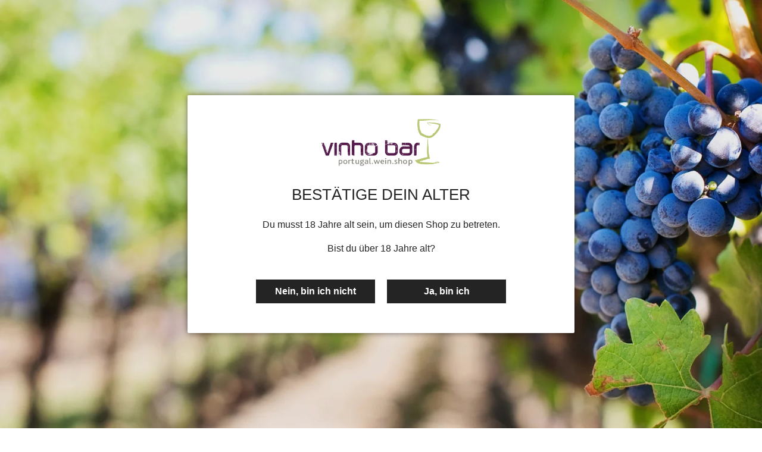

--- FILE ---
content_type: text/html; charset=utf-8
request_url: https://vinho-bar.de/pages/kontakt
body_size: 28859
content:
<!doctype html>
<html class="no-js" lang="de">
<head>





<!-- Google Tag Manager -->
<script>(function(w,d,s,l,i){w[l]=w[l]||[];w[l].push({'gtm.start':
new Date().getTime(),event:'gtm.js'});var f=d.getElementsByTagName(s)[0],
j=d.createElement(s),dl=l!='dataLayer'?'&l='+l:'';j.async=true;j.src=
'https://www.googletagmanager.com/gtm.js?id='+i+dl;f.parentNode.insertBefore(j,f);
})(window,document,'script','dataLayer','GTM-KQCK49P');</script>
<!-- End Google Tag Manager -->
<meta name="google-site-verification" content="Ai6EY61EbfuxBkJxqPRhs7IDDEbWvTjS_xcTprUR8qU" />
  <!-- Basic page needs ================================================== -->
  <meta charset="utf-8"><meta http-equiv="X-UA-Compatible" content="IE=edge">
  <link rel="preconnect" href="https://cdn.shopify.com" crossorigin><link rel="preload" href="//vinho-bar.de/cdn/shop/t/8/assets/theme.min.css?v=141228639033207431581669370468" as="style" />
  <link rel="preload" href="//vinho-bar.de/cdn/shop/t/8/assets/font-awesome.min.css?v=67234577834381952701669370468" as="style" onload="this.onload=null;this.rel='stylesheet'"/>
  <link rel="preload" href="//vinho-bar.de/cdn/shop/t/8/assets/swiper.min.css?v=88091268259482038431669370468" as="style" onload="this.onload=null;this.rel='stylesheet'"/>
  <link rel="preload" href="//vinho-bar.de/cdn/shop/t/8/assets/custom.css?v=104018014561954885191671621690" as="style" onload="this.onload=null;this.rel='stylesheet'"/>
  
  	<link rel="preload" href="//vinho-bar.de/cdn/shop/t/8/assets/animate.min.css?v=68297775102622399721669370468" as="style" onload="this.onload=null;this.rel='stylesheet'"/>
  
  
  
    <link rel="shortcut icon" href="//vinho-bar.de/cdn/shop/files/vinhobar-favicon_180x180_crop_center.png?v=1665567394" type="image/png">
    <link rel="apple-touch-icon" sizes="180x180" href="//vinho-bar.de/cdn/shop/files/vinhobar-favicon_180x180_crop_center.png?v=1665567394">
    <link rel="apple-touch-icon-precomposed" sizes="180x180" href="//vinho-bar.de/cdn/shop/files/vinhobar-favicon_180x180_crop_center.png?v=1665567394">
    <link rel="icon" type="image/png" sizes="32x32" href="//vinho-bar.de/cdn/shop/files/vinhobar-favicon_32x32_crop_center.png?v=1665567394">
    <link rel="icon" type="image/png" sizes="194x194" href="//vinho-bar.de/cdn/shop/files/vinhobar-favicon_194x194_crop_center.png?v=1665567394">
    <link rel="icon" type="image/png" sizes="192x192" href="//vinho-bar.de/cdn/shop/files/vinhobar-favicon_192x192_crop_center.png?v=1665567394">
    <link rel="icon" type="image/png" sizes="16x16" href="//vinho-bar.de/cdn/shop/files/vinhobar-favicon_16x16_crop_center.png?v=1665567394">
  
<!-- Title and description ================================================== -->
  <title>
    KONTAKT | WEIN-VERSAND PORTUGAL | VINHO BAR
  </title>
  
    <meta name="description" content="WEIN AUS PORTUGAL online bestellen. VINHO BAR, Linderhauser Str. 139, 42279 Wuppertal | E-Mail info@vinhobar.de | Geschäftszeiten: Mo.-Do. 09-15.30 Uhr, Fr. 09-12 Uhr.">
  
  <!-- Helpers ================================================== -->
  <!-- /snippets/social-meta-tags.liquid -->


<meta property="og:site_name" content="VINHO BAR">
<meta property="og:url" content="https://vinho-bar.de/pages/kontakt">
<meta property="og:title" content="KONTAKT | WEIN-VERSAND PORTUGAL | VINHO BAR">
<meta property="og:type" content="website">
<meta property="og:description" content="WEIN AUS PORTUGAL online bestellen. VINHO BAR, Linderhauser Str. 139, 42279 Wuppertal | E-Mail info@vinhobar.de | Geschäftszeiten: Mo.-Do. 09-15.30 Uhr, Fr. 09-12 Uhr.">

<meta property="og:image" content="http://vinho-bar.de/cdn/shop/files/VinhoBar2023_portugal-wein-shop_RGB_72dpi_1200x1200.png?v=1674639848">
<meta property="og:image:alt" content="VINHO BAR">
<meta property="og:image:secure_url" content="https://vinho-bar.de/cdn/shop/files/VinhoBar2023_portugal-wein-shop_RGB_72dpi_1200x1200.png?v=1674639848">


<meta name="twitter:card" content="summary_large_image">
<meta name="twitter:title" content="KONTAKT | WEIN-VERSAND PORTUGAL | VINHO BAR">
<meta name="twitter:description" content="WEIN AUS PORTUGAL online bestellen. VINHO BAR, Linderhauser Str. 139, 42279 Wuppertal | E-Mail info@vinhobar.de | Geschäftszeiten: Mo.-Do. 09-15.30 Uhr, Fr. 09-12 Uhr.">

  <link rel="canonical" href="https://vinho-bar.de/pages/kontakt"/>
  <meta name="viewport" content="width=device-width, initial-scale=1, shrink-to-fit=no">
  <meta name="theme-color" content="#333333">
  <!-- CSS ================================================== -->
  <style>
/*============================================================================
  #Typography
==============================================================================*/









  



  



  



  


/*============================================================================
  #General Variables
==============================================================================*/

:root {

  --font-weight-normal: 400;
  --font-weight-bold: 700;
  --font-weight-header-bold: 700;

  --header-font-stack: "system_ui", -apple-system, 'Segoe UI', Roboto, 'Helvetica Neue', 'Noto Sans', 'Liberation Sans', Arial, sans-serif, 'Apple Color Emoji', 'Segoe UI Emoji', 'Segoe UI Symbol', 'Noto Color Emoji';
  --header-font-weight: 400;
  --header-font-style: normal;
  --header-text-size: 26;
  --header-text-size-px: 26px;

  --header-font-case: uppercase;
  --header-font-size: 14;
  --header-font-size-px: 14px;

  --heading-spacing: 1px;
  --heading-font-case: uppercase;
  --heading-font-stack: FontDrop;

  --body-font-stack: "system_ui", -apple-system, 'Segoe UI', Roboto, 'Helvetica Neue', 'Noto Sans', 'Liberation Sans', Arial, sans-serif, 'Apple Color Emoji', 'Segoe UI Emoji', 'Segoe UI Symbol', 'Noto Color Emoji';
  --body-font-weight: 400;
  --body-font-style: normal;

  --navigation-font-stack: "system_ui", -apple-system, 'Segoe UI', Roboto, 'Helvetica Neue', 'Noto Sans', 'Liberation Sans', Arial, sans-serif, 'Apple Color Emoji', 'Segoe UI Emoji', 'Segoe UI Symbol', 'Noto Color Emoji';
  --navigation-font-weight: 400;
  --navigation-font-style: normal;

  --base-font-size-int: 16;
  --base-font-size: 16px;

  --body-font-size-12-to-em: 0.75em;
  --body-font-size-14-to-em: 0.88em;
  --body-font-size-16-to-em: 1.0em;
  --body-font-size-18-to-em: 1.13em;
  --body-font-size-20-to-em: 1.25em;
  --body-font-size-22-to-em: 1.38em;
  --body-font-size-24-to-em: 1.5em;
  --body-font-size-28-to-em: 1.75em;
  --body-font-size-36-to-em: 2.25em;

  --sale-badge-color: #aec066;
  --sold-out-badge-color: #242424;
  --badge-font-color: #ffffff;

  --primary-btn-text-color: #ffffff;
  --primary-btn-bg-color: #242424;
  --primary-btn-bg-color-lighten50: #a4a4a4;
  --primary-btn-bg-color-opacity50: rgba(36, 36, 36, 0.5);
  --primary-btn-bg-hover-color: #242424;
  --primary-btn-text-hover-color: #ffffff;

  --button-text-case: none;
  --button-font-size: 14;
  --button-font-size-px: 14px;

  --secondary-btn-text-color: #ffffff;
  --secondary-btn-bg-color: #541b4c;
  --secondary-btn-bg-color-lighten: #a13492;
  --secondary-btn-bg-hover-color: #242424;
  --secondary-btn-bg-text-hover-color: #ffffff;

  

  
    --alt-btn-font-style: normal;
    --alt-btn-font-weight: 400;
    

  --text-color: #242424;
  --text-color-lighten5: #313131;
  --text-color-lighten70: #d7d7d7;
  --text-color-transparent05: rgba(36, 36, 36, 0.05);
  --text-color-transparent15: rgba(36, 36, 36, 0.15);
  --text-color-transparent5: rgba(36, 36, 36, 0.5);
  --text-color-transparent6: rgba(36, 36, 36, 0.6);
  --text-color-transparent7: rgba(36, 36, 36, 0.7);
  --text-color-transparent8: rgba(36, 36, 36, 0.8);

  --product-page-font-size: 24;
  --product-page-font-size-px: 24px;
  --product-page-text-spacing: 1px;
  --product-page-font-case: normal;

  
  --product-page-font-weight: 500;
  

  --link-color: #333333;
  --on-sale-color: #919191;

  --body-color: #fff;
  --body-color-darken10: #e6e6e6;
  --body-color-transparent00: rgba(255, 255, 255, 0);
  --body-color-transparent90: rgba(255, 255, 255, 0.9);

  --body-secondary-color: #ffffff;
  --body-secondary-color-transparent00: rgba(255, 255, 255, 0);
  --body-secondary-color-darken05: #f2f2f2;

  --color-primary-background: #fff;
  --color-primary-background-rgb: 255, 255, 255;
  --color-secondary-background: #ffffff;

  --cart-background-color: #A7A7A7;

  --border-color: rgba(36, 36, 36, 0.5);
  --border-color-darken10: #0a0a0a;

  --header-color: #fbfbfb;
  --header-color-darken5: #eeeeee;
  --header-color-lighten5: #ffffff;

  --header-border-color: #ffffff;

  --announcement-text-size: 12px;
  --announcement-text-spacing: 2px;
  --announcement-text-case: uppercase;

  
      --announcement-font-style: normal;
      --announcement-font-weight: 400;
    

  --logo-font-size: 18px;

  --overlay-header-text-color: #fff;
  --nav-text-color: #242424;
  --nav-text-hover: #595959;

  --color-scheme-light-background: #F3F3F3;
  --color-scheme-light-background-lighten5: #ffffff;
  --color-scheme-light-text: #414141;
  --color-scheme-light-text-transparent60: rgba(65, 65, 65, 0.6);

  --color-scheme-feature-background: #3b1635;
  --color-scheme-feature-background-lighten5: #4e1d46;
  --color-scheme-feature-text: #ffffff;
  --color-scheme-feature-text-transparent60: rgba(255, 255, 255, 0.6);

  --homepage-sections-accent-secondary-color-transparent60: rgba(255, 255, 255, 0.6);

  --color-scheme-dark-background: #242424;
  --color-scheme-dark-text: #ffffff;
  --color-scheme-dark-text-transparent60: rgba(255, 255, 255, 0.6);

  --filter-bg-color: rgba(36, 36, 36, 0.1);

  --color-footer-bg: #f8f8f8;
  --color-footer-bg-darken5: #ebebeb;
  --color-footer-text: #242424;
  --color-footer-text-darken10: #0a0a0a;
  --color-footer-border: rgba(36, 36, 36, 0.1);

  --popup-text-color: #242424;
  --popup-text-color-lighten10: #3e3e3e;
  --popup-bg-color: #ffffff;

  --menu-drawer-color: #fff;
  --menu-drawer-color-darken5: #f2f2f2;
  --menu-drawer-text-color: #242424;
  --menu-drawer-border-color: rgba(36, 36, 36, 0.1);
  --menu-drawer-text-hover-color: #9f9f9f;

  --cart-drawer-color: #ffffff;
  --cart-drawer-text-color: #242424;
  --cart-drawer-text-color-lighten10: #3e3e3e;
  --cart-drawer-border-color: rgba(36, 36, 36, 0.5);

  --fancybox-overlay: url('//vinho-bar.de/cdn/shop/t/8/assets/fancybox_overlay.png?v=61793926319831825281669370468');

  /* Shop Pay Installments variables */
  --color-body: #ffffff;
  --color-bg: #ffffff;
}
</style>

  <style data-shopify>
    *,
    *::before,
    *::after {
      box-sizing: inherit;
    }
    html {
      box-sizing: border-box;
      background-color: var(--body-color);
      height: 100%;
      margin: 0;
    }
    body {
      background-color: var(--body-color);
      min-height: 100%;
      margin: 0;
      display: grid;
      grid-template-rows: auto auto 1fr auto;
      grid-template-columns: 100%;
    }
    .sr-only {
      position: absolute;
      width: 1px;
      height: 1px;
      padding: 0;
      margin: -1px;
      overflow: hidden;
      clip: rect(0, 0, 0, 0);
      border: 0;
    }
    .sr-only-focusable:active, .sr-only-focusable:focus {
      position: static;
      width: auto;
      height: auto;
      margin: 0;
      overflow: visible;
      clip: auto;
    }
  </style>
  <!-- Header hook for plugins ================================================== -->
  <script>window.performance && window.performance.mark && window.performance.mark('shopify.content_for_header.start');</script><meta name="google-site-verification" content="k-vsX6tW2mBG1OG6bc-FnwYUpYUOUomtcdGoTE1JppE">
<meta name="facebook-domain-verification" content="fa9ki87vj1qj1b2qp4803qf1iyv79i">
<meta id="shopify-digital-wallet" name="shopify-digital-wallet" content="/66620784898/digital_wallets/dialog">
<meta name="shopify-checkout-api-token" content="6b3d718db05e05a322ff477705a03525">
<meta id="in-context-paypal-metadata" data-shop-id="66620784898" data-venmo-supported="false" data-environment="production" data-locale="de_DE" data-paypal-v4="true" data-currency="EUR">
<script async="async" src="/checkouts/internal/preloads.js?locale=de-DE"></script>
<script id="apple-pay-shop-capabilities" type="application/json">{"shopId":66620784898,"countryCode":"DE","currencyCode":"EUR","merchantCapabilities":["supports3DS"],"merchantId":"gid:\/\/shopify\/Shop\/66620784898","merchantName":"VINHO BAR","requiredBillingContactFields":["postalAddress","email"],"requiredShippingContactFields":["postalAddress","email"],"shippingType":"shipping","supportedNetworks":["visa","maestro","masterCard","amex"],"total":{"type":"pending","label":"VINHO BAR","amount":"1.00"},"shopifyPaymentsEnabled":true,"supportsSubscriptions":true}</script>
<script id="shopify-features" type="application/json">{"accessToken":"6b3d718db05e05a322ff477705a03525","betas":["rich-media-storefront-analytics"],"domain":"vinho-bar.de","predictiveSearch":true,"shopId":66620784898,"locale":"de"}</script>
<script>var Shopify = Shopify || {};
Shopify.shop = "vinhobar.myshopify.com";
Shopify.locale = "de";
Shopify.currency = {"active":"EUR","rate":"1.0"};
Shopify.country = "DE";
Shopify.theme = {"name":"Flow (aktuell)","id":136283095298,"schema_name":"Flow","schema_version":"31.0.6","theme_store_id":801,"role":"main"};
Shopify.theme.handle = "null";
Shopify.theme.style = {"id":null,"handle":null};
Shopify.cdnHost = "vinho-bar.de/cdn";
Shopify.routes = Shopify.routes || {};
Shopify.routes.root = "/";</script>
<script type="module">!function(o){(o.Shopify=o.Shopify||{}).modules=!0}(window);</script>
<script>!function(o){function n(){var o=[];function n(){o.push(Array.prototype.slice.apply(arguments))}return n.q=o,n}var t=o.Shopify=o.Shopify||{};t.loadFeatures=n(),t.autoloadFeatures=n()}(window);</script>
<script id="shop-js-analytics" type="application/json">{"pageType":"page"}</script>
<script defer="defer" async type="module" src="//vinho-bar.de/cdn/shopifycloud/shop-js/modules/v2/client.init-shop-cart-sync_KNlu3ypL.de.esm.js"></script>
<script defer="defer" async type="module" src="//vinho-bar.de/cdn/shopifycloud/shop-js/modules/v2/chunk.common_SKKNcA3B.esm.js"></script>
<script type="module">
  await import("//vinho-bar.de/cdn/shopifycloud/shop-js/modules/v2/client.init-shop-cart-sync_KNlu3ypL.de.esm.js");
await import("//vinho-bar.de/cdn/shopifycloud/shop-js/modules/v2/chunk.common_SKKNcA3B.esm.js");

  window.Shopify.SignInWithShop?.initShopCartSync?.({"fedCMEnabled":true,"windoidEnabled":true});

</script>
<script id="__st">var __st={"a":66620784898,"offset":3600,"reqid":"be9e240b-10ea-43ba-94bd-04bc05d4797a-1767708449","pageurl":"vinho-bar.de\/pages\/kontakt","s":"pages-103025443074","u":"3b30b2e8f3b2","p":"page","rtyp":"page","rid":103025443074};</script>
<script>window.ShopifyPaypalV4VisibilityTracking = true;</script>
<script id="captcha-bootstrap">!function(){'use strict';const t='contact',e='account',n='new_comment',o=[[t,t],['blogs',n],['comments',n],[t,'customer']],c=[[e,'customer_login'],[e,'guest_login'],[e,'recover_customer_password'],[e,'create_customer']],r=t=>t.map((([t,e])=>`form[action*='/${t}']:not([data-nocaptcha='true']) input[name='form_type'][value='${e}']`)).join(','),a=t=>()=>t?[...document.querySelectorAll(t)].map((t=>t.form)):[];function s(){const t=[...o],e=r(t);return a(e)}const i='password',u='form_key',d=['recaptcha-v3-token','g-recaptcha-response','h-captcha-response',i],f=()=>{try{return window.sessionStorage}catch{return}},m='__shopify_v',_=t=>t.elements[u];function p(t,e,n=!1){try{const o=window.sessionStorage,c=JSON.parse(o.getItem(e)),{data:r}=function(t){const{data:e,action:n}=t;return t[m]||n?{data:e,action:n}:{data:t,action:n}}(c);for(const[e,n]of Object.entries(r))t.elements[e]&&(t.elements[e].value=n);n&&o.removeItem(e)}catch(o){console.error('form repopulation failed',{error:o})}}const l='form_type',E='cptcha';function T(t){t.dataset[E]=!0}const w=window,h=w.document,L='Shopify',v='ce_forms',y='captcha';let A=!1;((t,e)=>{const n=(g='f06e6c50-85a8-45c8-87d0-21a2b65856fe',I='https://cdn.shopify.com/shopifycloud/storefront-forms-hcaptcha/ce_storefront_forms_captcha_hcaptcha.v1.5.2.iife.js',D={infoText:'Durch hCaptcha geschützt',privacyText:'Datenschutz',termsText:'Allgemeine Geschäftsbedingungen'},(t,e,n)=>{const o=w[L][v],c=o.bindForm;if(c)return c(t,g,e,D).then(n);var r;o.q.push([[t,g,e,D],n]),r=I,A||(h.body.append(Object.assign(h.createElement('script'),{id:'captcha-provider',async:!0,src:r})),A=!0)});var g,I,D;w[L]=w[L]||{},w[L][v]=w[L][v]||{},w[L][v].q=[],w[L][y]=w[L][y]||{},w[L][y].protect=function(t,e){n(t,void 0,e),T(t)},Object.freeze(w[L][y]),function(t,e,n,w,h,L){const[v,y,A,g]=function(t,e,n){const i=e?o:[],u=t?c:[],d=[...i,...u],f=r(d),m=r(i),_=r(d.filter((([t,e])=>n.includes(e))));return[a(f),a(m),a(_),s()]}(w,h,L),I=t=>{const e=t.target;return e instanceof HTMLFormElement?e:e&&e.form},D=t=>v().includes(t);t.addEventListener('submit',(t=>{const e=I(t);if(!e)return;const n=D(e)&&!e.dataset.hcaptchaBound&&!e.dataset.recaptchaBound,o=_(e),c=g().includes(e)&&(!o||!o.value);(n||c)&&t.preventDefault(),c&&!n&&(function(t){try{if(!f())return;!function(t){const e=f();if(!e)return;const n=_(t);if(!n)return;const o=n.value;o&&e.removeItem(o)}(t);const e=Array.from(Array(32),(()=>Math.random().toString(36)[2])).join('');!function(t,e){_(t)||t.append(Object.assign(document.createElement('input'),{type:'hidden',name:u})),t.elements[u].value=e}(t,e),function(t,e){const n=f();if(!n)return;const o=[...t.querySelectorAll(`input[type='${i}']`)].map((({name:t})=>t)),c=[...d,...o],r={};for(const[a,s]of new FormData(t).entries())c.includes(a)||(r[a]=s);n.setItem(e,JSON.stringify({[m]:1,action:t.action,data:r}))}(t,e)}catch(e){console.error('failed to persist form',e)}}(e),e.submit())}));const S=(t,e)=>{t&&!t.dataset[E]&&(n(t,e.some((e=>e===t))),T(t))};for(const o of['focusin','change'])t.addEventListener(o,(t=>{const e=I(t);D(e)&&S(e,y())}));const B=e.get('form_key'),M=e.get(l),P=B&&M;t.addEventListener('DOMContentLoaded',(()=>{const t=y();if(P)for(const e of t)e.elements[l].value===M&&p(e,B);[...new Set([...A(),...v().filter((t=>'true'===t.dataset.shopifyCaptcha))])].forEach((e=>S(e,t)))}))}(h,new URLSearchParams(w.location.search),n,t,e,['guest_login'])})(!0,!0)}();</script>
<script integrity="sha256-4kQ18oKyAcykRKYeNunJcIwy7WH5gtpwJnB7kiuLZ1E=" data-source-attribution="shopify.loadfeatures" defer="defer" src="//vinho-bar.de/cdn/shopifycloud/storefront/assets/storefront/load_feature-a0a9edcb.js" crossorigin="anonymous"></script>
<script data-source-attribution="shopify.dynamic_checkout.dynamic.init">var Shopify=Shopify||{};Shopify.PaymentButton=Shopify.PaymentButton||{isStorefrontPortableWallets:!0,init:function(){window.Shopify.PaymentButton.init=function(){};var t=document.createElement("script");t.src="https://vinho-bar.de/cdn/shopifycloud/portable-wallets/latest/portable-wallets.de.js",t.type="module",document.head.appendChild(t)}};
</script>
<script data-source-attribution="shopify.dynamic_checkout.buyer_consent">
  function portableWalletsHideBuyerConsent(e){var t=document.getElementById("shopify-buyer-consent"),n=document.getElementById("shopify-subscription-policy-button");t&&n&&(t.classList.add("hidden"),t.setAttribute("aria-hidden","true"),n.removeEventListener("click",e))}function portableWalletsShowBuyerConsent(e){var t=document.getElementById("shopify-buyer-consent"),n=document.getElementById("shopify-subscription-policy-button");t&&n&&(t.classList.remove("hidden"),t.removeAttribute("aria-hidden"),n.addEventListener("click",e))}window.Shopify?.PaymentButton&&(window.Shopify.PaymentButton.hideBuyerConsent=portableWalletsHideBuyerConsent,window.Shopify.PaymentButton.showBuyerConsent=portableWalletsShowBuyerConsent);
</script>
<script data-source-attribution="shopify.dynamic_checkout.cart.bootstrap">document.addEventListener("DOMContentLoaded",(function(){function t(){return document.querySelector("shopify-accelerated-checkout-cart, shopify-accelerated-checkout")}if(t())Shopify.PaymentButton.init();else{new MutationObserver((function(e,n){t()&&(Shopify.PaymentButton.init(),n.disconnect())})).observe(document.body,{childList:!0,subtree:!0})}}));
</script>
<script id='scb4127' type='text/javascript' async='' src='https://vinho-bar.de/cdn/shopifycloud/privacy-banner/storefront-banner.js'></script><link id="shopify-accelerated-checkout-styles" rel="stylesheet" media="screen" href="https://vinho-bar.de/cdn/shopifycloud/portable-wallets/latest/accelerated-checkout-backwards-compat.css" crossorigin="anonymous">
<style id="shopify-accelerated-checkout-cart">
        #shopify-buyer-consent {
  margin-top: 1em;
  display: inline-block;
  width: 100%;
}

#shopify-buyer-consent.hidden {
  display: none;
}

#shopify-subscription-policy-button {
  background: none;
  border: none;
  padding: 0;
  text-decoration: underline;
  font-size: inherit;
  cursor: pointer;
}

#shopify-subscription-policy-button::before {
  box-shadow: none;
}

      </style>

<script>window.performance && window.performance.mark && window.performance.mark('shopify.content_for_header.end');</script>
  
  
  <script>document.documentElement.className = document.documentElement.className.replace('no-js', 'js');</script>
  <!-- "snippets/judgeme_core.liquid" was not rendered, the associated app was uninstalled -->
<link href="https://monorail-edge.shopifysvc.com" rel="dns-prefetch">
<script>(function(){if ("sendBeacon" in navigator && "performance" in window) {try {var session_token_from_headers = performance.getEntriesByType('navigation')[0].serverTiming.find(x => x.name == '_s').description;} catch {var session_token_from_headers = undefined;}var session_cookie_matches = document.cookie.match(/_shopify_s=([^;]*)/);var session_token_from_cookie = session_cookie_matches && session_cookie_matches.length === 2 ? session_cookie_matches[1] : "";var session_token = session_token_from_headers || session_token_from_cookie || "";function handle_abandonment_event(e) {var entries = performance.getEntries().filter(function(entry) {return /monorail-edge.shopifysvc.com/.test(entry.name);});if (!window.abandonment_tracked && entries.length === 0) {window.abandonment_tracked = true;var currentMs = Date.now();var navigation_start = performance.timing.navigationStart;var payload = {shop_id: 66620784898,url: window.location.href,navigation_start,duration: currentMs - navigation_start,session_token,page_type: "page"};window.navigator.sendBeacon("https://monorail-edge.shopifysvc.com/v1/produce", JSON.stringify({schema_id: "online_store_buyer_site_abandonment/1.1",payload: payload,metadata: {event_created_at_ms: currentMs,event_sent_at_ms: currentMs}}));}}window.addEventListener('pagehide', handle_abandonment_event);}}());</script>
<script id="web-pixels-manager-setup">(function e(e,d,r,n,o){if(void 0===o&&(o={}),!Boolean(null===(a=null===(i=window.Shopify)||void 0===i?void 0:i.analytics)||void 0===a?void 0:a.replayQueue)){var i,a;window.Shopify=window.Shopify||{};var t=window.Shopify;t.analytics=t.analytics||{};var s=t.analytics;s.replayQueue=[],s.publish=function(e,d,r){return s.replayQueue.push([e,d,r]),!0};try{self.performance.mark("wpm:start")}catch(e){}var l=function(){var e={modern:/Edge?\/(1{2}[4-9]|1[2-9]\d|[2-9]\d{2}|\d{4,})\.\d+(\.\d+|)|Firefox\/(1{2}[4-9]|1[2-9]\d|[2-9]\d{2}|\d{4,})\.\d+(\.\d+|)|Chrom(ium|e)\/(9{2}|\d{3,})\.\d+(\.\d+|)|(Maci|X1{2}).+ Version\/(15\.\d+|(1[6-9]|[2-9]\d|\d{3,})\.\d+)([,.]\d+|)( \(\w+\)|)( Mobile\/\w+|) Safari\/|Chrome.+OPR\/(9{2}|\d{3,})\.\d+\.\d+|(CPU[ +]OS|iPhone[ +]OS|CPU[ +]iPhone|CPU IPhone OS|CPU iPad OS)[ +]+(15[._]\d+|(1[6-9]|[2-9]\d|\d{3,})[._]\d+)([._]\d+|)|Android:?[ /-](13[3-9]|1[4-9]\d|[2-9]\d{2}|\d{4,})(\.\d+|)(\.\d+|)|Android.+Firefox\/(13[5-9]|1[4-9]\d|[2-9]\d{2}|\d{4,})\.\d+(\.\d+|)|Android.+Chrom(ium|e)\/(13[3-9]|1[4-9]\d|[2-9]\d{2}|\d{4,})\.\d+(\.\d+|)|SamsungBrowser\/([2-9]\d|\d{3,})\.\d+/,legacy:/Edge?\/(1[6-9]|[2-9]\d|\d{3,})\.\d+(\.\d+|)|Firefox\/(5[4-9]|[6-9]\d|\d{3,})\.\d+(\.\d+|)|Chrom(ium|e)\/(5[1-9]|[6-9]\d|\d{3,})\.\d+(\.\d+|)([\d.]+$|.*Safari\/(?![\d.]+ Edge\/[\d.]+$))|(Maci|X1{2}).+ Version\/(10\.\d+|(1[1-9]|[2-9]\d|\d{3,})\.\d+)([,.]\d+|)( \(\w+\)|)( Mobile\/\w+|) Safari\/|Chrome.+OPR\/(3[89]|[4-9]\d|\d{3,})\.\d+\.\d+|(CPU[ +]OS|iPhone[ +]OS|CPU[ +]iPhone|CPU IPhone OS|CPU iPad OS)[ +]+(10[._]\d+|(1[1-9]|[2-9]\d|\d{3,})[._]\d+)([._]\d+|)|Android:?[ /-](13[3-9]|1[4-9]\d|[2-9]\d{2}|\d{4,})(\.\d+|)(\.\d+|)|Mobile Safari.+OPR\/([89]\d|\d{3,})\.\d+\.\d+|Android.+Firefox\/(13[5-9]|1[4-9]\d|[2-9]\d{2}|\d{4,})\.\d+(\.\d+|)|Android.+Chrom(ium|e)\/(13[3-9]|1[4-9]\d|[2-9]\d{2}|\d{4,})\.\d+(\.\d+|)|Android.+(UC? ?Browser|UCWEB|U3)[ /]?(15\.([5-9]|\d{2,})|(1[6-9]|[2-9]\d|\d{3,})\.\d+)\.\d+|SamsungBrowser\/(5\.\d+|([6-9]|\d{2,})\.\d+)|Android.+MQ{2}Browser\/(14(\.(9|\d{2,})|)|(1[5-9]|[2-9]\d|\d{3,})(\.\d+|))(\.\d+|)|K[Aa][Ii]OS\/(3\.\d+|([4-9]|\d{2,})\.\d+)(\.\d+|)/},d=e.modern,r=e.legacy,n=navigator.userAgent;return n.match(d)?"modern":n.match(r)?"legacy":"unknown"}(),u="modern"===l?"modern":"legacy",c=(null!=n?n:{modern:"",legacy:""})[u],f=function(e){return[e.baseUrl,"/wpm","/b",e.hashVersion,"modern"===e.buildTarget?"m":"l",".js"].join("")}({baseUrl:d,hashVersion:r,buildTarget:u}),m=function(e){var d=e.version,r=e.bundleTarget,n=e.surface,o=e.pageUrl,i=e.monorailEndpoint;return{emit:function(e){var a=e.status,t=e.errorMsg,s=(new Date).getTime(),l=JSON.stringify({metadata:{event_sent_at_ms:s},events:[{schema_id:"web_pixels_manager_load/3.1",payload:{version:d,bundle_target:r,page_url:o,status:a,surface:n,error_msg:t},metadata:{event_created_at_ms:s}}]});if(!i)return console&&console.warn&&console.warn("[Web Pixels Manager] No Monorail endpoint provided, skipping logging."),!1;try{return self.navigator.sendBeacon.bind(self.navigator)(i,l)}catch(e){}var u=new XMLHttpRequest;try{return u.open("POST",i,!0),u.setRequestHeader("Content-Type","text/plain"),u.send(l),!0}catch(e){return console&&console.warn&&console.warn("[Web Pixels Manager] Got an unhandled error while logging to Monorail."),!1}}}}({version:r,bundleTarget:l,surface:e.surface,pageUrl:self.location.href,monorailEndpoint:e.monorailEndpoint});try{o.browserTarget=l,function(e){var d=e.src,r=e.async,n=void 0===r||r,o=e.onload,i=e.onerror,a=e.sri,t=e.scriptDataAttributes,s=void 0===t?{}:t,l=document.createElement("script"),u=document.querySelector("head"),c=document.querySelector("body");if(l.async=n,l.src=d,a&&(l.integrity=a,l.crossOrigin="anonymous"),s)for(var f in s)if(Object.prototype.hasOwnProperty.call(s,f))try{l.dataset[f]=s[f]}catch(e){}if(o&&l.addEventListener("load",o),i&&l.addEventListener("error",i),u)u.appendChild(l);else{if(!c)throw new Error("Did not find a head or body element to append the script");c.appendChild(l)}}({src:f,async:!0,onload:function(){if(!function(){var e,d;return Boolean(null===(d=null===(e=window.Shopify)||void 0===e?void 0:e.analytics)||void 0===d?void 0:d.initialized)}()){var d=window.webPixelsManager.init(e)||void 0;if(d){var r=window.Shopify.analytics;r.replayQueue.forEach((function(e){var r=e[0],n=e[1],o=e[2];d.publishCustomEvent(r,n,o)})),r.replayQueue=[],r.publish=d.publishCustomEvent,r.visitor=d.visitor,r.initialized=!0}}},onerror:function(){return m.emit({status:"failed",errorMsg:"".concat(f," has failed to load")})},sri:function(e){var d=/^sha384-[A-Za-z0-9+/=]+$/;return"string"==typeof e&&d.test(e)}(c)?c:"",scriptDataAttributes:o}),m.emit({status:"loading"})}catch(e){m.emit({status:"failed",errorMsg:(null==e?void 0:e.message)||"Unknown error"})}}})({shopId: 66620784898,storefrontBaseUrl: "https://vinho-bar.de",extensionsBaseUrl: "https://extensions.shopifycdn.com/cdn/shopifycloud/web-pixels-manager",monorailEndpoint: "https://monorail-edge.shopifysvc.com/unstable/produce_batch",surface: "storefront-renderer",enabledBetaFlags: ["2dca8a86","a0d5f9d2"],webPixelsConfigList: [{"id":"1086030148","configuration":"{\"config\":\"{\\\"google_tag_ids\\\":[\\\"G-7NHRB7XGM1\\\",\\\"GT-TBN7MDQ\\\"],\\\"target_country\\\":\\\"DE\\\",\\\"gtag_events\\\":[{\\\"type\\\":\\\"search\\\",\\\"action_label\\\":\\\"G-7NHRB7XGM1\\\"},{\\\"type\\\":\\\"begin_checkout\\\",\\\"action_label\\\":\\\"G-7NHRB7XGM1\\\"},{\\\"type\\\":\\\"view_item\\\",\\\"action_label\\\":[\\\"G-7NHRB7XGM1\\\",\\\"MC-J8W5G7SPX1\\\"]},{\\\"type\\\":\\\"purchase\\\",\\\"action_label\\\":[\\\"G-7NHRB7XGM1\\\",\\\"MC-J8W5G7SPX1\\\"]},{\\\"type\\\":\\\"page_view\\\",\\\"action_label\\\":[\\\"G-7NHRB7XGM1\\\",\\\"MC-J8W5G7SPX1\\\"]},{\\\"type\\\":\\\"add_payment_info\\\",\\\"action_label\\\":\\\"G-7NHRB7XGM1\\\"},{\\\"type\\\":\\\"add_to_cart\\\",\\\"action_label\\\":\\\"G-7NHRB7XGM1\\\"}],\\\"enable_monitoring_mode\\\":false}\"}","eventPayloadVersion":"v1","runtimeContext":"OPEN","scriptVersion":"b2a88bafab3e21179ed38636efcd8a93","type":"APP","apiClientId":1780363,"privacyPurposes":[],"dataSharingAdjustments":{"protectedCustomerApprovalScopes":["read_customer_address","read_customer_email","read_customer_name","read_customer_personal_data","read_customer_phone"]}},{"id":"415072580","configuration":"{\"pixel_id\":\"626733136183581\",\"pixel_type\":\"facebook_pixel\",\"metaapp_system_user_token\":\"-\"}","eventPayloadVersion":"v1","runtimeContext":"OPEN","scriptVersion":"ca16bc87fe92b6042fbaa3acc2fbdaa6","type":"APP","apiClientId":2329312,"privacyPurposes":["ANALYTICS","MARKETING","SALE_OF_DATA"],"dataSharingAdjustments":{"protectedCustomerApprovalScopes":["read_customer_address","read_customer_email","read_customer_name","read_customer_personal_data","read_customer_phone"]}},{"id":"shopify-app-pixel","configuration":"{}","eventPayloadVersion":"v1","runtimeContext":"STRICT","scriptVersion":"0450","apiClientId":"shopify-pixel","type":"APP","privacyPurposes":["ANALYTICS","MARKETING"]},{"id":"shopify-custom-pixel","eventPayloadVersion":"v1","runtimeContext":"LAX","scriptVersion":"0450","apiClientId":"shopify-pixel","type":"CUSTOM","privacyPurposes":["ANALYTICS","MARKETING"]}],isMerchantRequest: false,initData: {"shop":{"name":"VINHO BAR","paymentSettings":{"currencyCode":"EUR"},"myshopifyDomain":"vinhobar.myshopify.com","countryCode":"DE","storefrontUrl":"https:\/\/vinho-bar.de"},"customer":null,"cart":null,"checkout":null,"productVariants":[],"purchasingCompany":null},},"https://vinho-bar.de/cdn","cd383123w9549d7e6pcdbda493m4fa997b6",{"modern":"","legacy":""},{"shopId":"66620784898","storefrontBaseUrl":"https:\/\/vinho-bar.de","extensionBaseUrl":"https:\/\/extensions.shopifycdn.com\/cdn\/shopifycloud\/web-pixels-manager","surface":"storefront-renderer","enabledBetaFlags":"[\"2dca8a86\", \"a0d5f9d2\"]","isMerchantRequest":"false","hashVersion":"cd383123w9549d7e6pcdbda493m4fa997b6","publish":"custom","events":"[[\"page_viewed\",{}]]"});</script><script>
  window.ShopifyAnalytics = window.ShopifyAnalytics || {};
  window.ShopifyAnalytics.meta = window.ShopifyAnalytics.meta || {};
  window.ShopifyAnalytics.meta.currency = 'EUR';
  var meta = {"page":{"pageType":"page","resourceType":"page","resourceId":103025443074,"requestId":"be9e240b-10ea-43ba-94bd-04bc05d4797a-1767708449"}};
  for (var attr in meta) {
    window.ShopifyAnalytics.meta[attr] = meta[attr];
  }
</script>
<script class="analytics">
  (function () {
    var customDocumentWrite = function(content) {
      var jquery = null;

      if (window.jQuery) {
        jquery = window.jQuery;
      } else if (window.Checkout && window.Checkout.$) {
        jquery = window.Checkout.$;
      }

      if (jquery) {
        jquery('body').append(content);
      }
    };

    var hasLoggedConversion = function(token) {
      if (token) {
        return document.cookie.indexOf('loggedConversion=' + token) !== -1;
      }
      return false;
    }

    var setCookieIfConversion = function(token) {
      if (token) {
        var twoMonthsFromNow = new Date(Date.now());
        twoMonthsFromNow.setMonth(twoMonthsFromNow.getMonth() + 2);

        document.cookie = 'loggedConversion=' + token + '; expires=' + twoMonthsFromNow;
      }
    }

    var trekkie = window.ShopifyAnalytics.lib = window.trekkie = window.trekkie || [];
    if (trekkie.integrations) {
      return;
    }
    trekkie.methods = [
      'identify',
      'page',
      'ready',
      'track',
      'trackForm',
      'trackLink'
    ];
    trekkie.factory = function(method) {
      return function() {
        var args = Array.prototype.slice.call(arguments);
        args.unshift(method);
        trekkie.push(args);
        return trekkie;
      };
    };
    for (var i = 0; i < trekkie.methods.length; i++) {
      var key = trekkie.methods[i];
      trekkie[key] = trekkie.factory(key);
    }
    trekkie.load = function(config) {
      trekkie.config = config || {};
      trekkie.config.initialDocumentCookie = document.cookie;
      var first = document.getElementsByTagName('script')[0];
      var script = document.createElement('script');
      script.type = 'text/javascript';
      script.onerror = function(e) {
        var scriptFallback = document.createElement('script');
        scriptFallback.type = 'text/javascript';
        scriptFallback.onerror = function(error) {
                var Monorail = {
      produce: function produce(monorailDomain, schemaId, payload) {
        var currentMs = new Date().getTime();
        var event = {
          schema_id: schemaId,
          payload: payload,
          metadata: {
            event_created_at_ms: currentMs,
            event_sent_at_ms: currentMs
          }
        };
        return Monorail.sendRequest("https://" + monorailDomain + "/v1/produce", JSON.stringify(event));
      },
      sendRequest: function sendRequest(endpointUrl, payload) {
        // Try the sendBeacon API
        if (window && window.navigator && typeof window.navigator.sendBeacon === 'function' && typeof window.Blob === 'function' && !Monorail.isIos12()) {
          var blobData = new window.Blob([payload], {
            type: 'text/plain'
          });

          if (window.navigator.sendBeacon(endpointUrl, blobData)) {
            return true;
          } // sendBeacon was not successful

        } // XHR beacon

        var xhr = new XMLHttpRequest();

        try {
          xhr.open('POST', endpointUrl);
          xhr.setRequestHeader('Content-Type', 'text/plain');
          xhr.send(payload);
        } catch (e) {
          console.log(e);
        }

        return false;
      },
      isIos12: function isIos12() {
        return window.navigator.userAgent.lastIndexOf('iPhone; CPU iPhone OS 12_') !== -1 || window.navigator.userAgent.lastIndexOf('iPad; CPU OS 12_') !== -1;
      }
    };
    Monorail.produce('monorail-edge.shopifysvc.com',
      'trekkie_storefront_load_errors/1.1',
      {shop_id: 66620784898,
      theme_id: 136283095298,
      app_name: "storefront",
      context_url: window.location.href,
      source_url: "//vinho-bar.de/cdn/s/trekkie.storefront.8f32c7f0b513e73f3235c26245676203e1209161.min.js"});

        };
        scriptFallback.async = true;
        scriptFallback.src = '//vinho-bar.de/cdn/s/trekkie.storefront.8f32c7f0b513e73f3235c26245676203e1209161.min.js';
        first.parentNode.insertBefore(scriptFallback, first);
      };
      script.async = true;
      script.src = '//vinho-bar.de/cdn/s/trekkie.storefront.8f32c7f0b513e73f3235c26245676203e1209161.min.js';
      first.parentNode.insertBefore(script, first);
    };
    trekkie.load(
      {"Trekkie":{"appName":"storefront","development":false,"defaultAttributes":{"shopId":66620784898,"isMerchantRequest":null,"themeId":136283095298,"themeCityHash":"4905794094815473898","contentLanguage":"de","currency":"EUR","eventMetadataId":"2b8d87f2-fd36-40c6-8fcc-62be0a0f962e"},"isServerSideCookieWritingEnabled":true,"monorailRegion":"shop_domain","enabledBetaFlags":["65f19447"]},"Session Attribution":{},"S2S":{"facebookCapiEnabled":true,"source":"trekkie-storefront-renderer","apiClientId":580111}}
    );

    var loaded = false;
    trekkie.ready(function() {
      if (loaded) return;
      loaded = true;

      window.ShopifyAnalytics.lib = window.trekkie;

      var originalDocumentWrite = document.write;
      document.write = customDocumentWrite;
      try { window.ShopifyAnalytics.merchantGoogleAnalytics.call(this); } catch(error) {};
      document.write = originalDocumentWrite;

      window.ShopifyAnalytics.lib.page(null,{"pageType":"page","resourceType":"page","resourceId":103025443074,"requestId":"be9e240b-10ea-43ba-94bd-04bc05d4797a-1767708449","shopifyEmitted":true});

      var match = window.location.pathname.match(/checkouts\/(.+)\/(thank_you|post_purchase)/)
      var token = match? match[1]: undefined;
      if (!hasLoggedConversion(token)) {
        setCookieIfConversion(token);
        
      }
    });


        var eventsListenerScript = document.createElement('script');
        eventsListenerScript.async = true;
        eventsListenerScript.src = "//vinho-bar.de/cdn/shopifycloud/storefront/assets/shop_events_listener-3da45d37.js";
        document.getElementsByTagName('head')[0].appendChild(eventsListenerScript);

})();</script>
<script
  defer
  src="https://vinho-bar.de/cdn/shopifycloud/perf-kit/shopify-perf-kit-2.1.2.min.js"
  data-application="storefront-renderer"
  data-shop-id="66620784898"
  data-render-region="gcp-us-east1"
  data-page-type="page"
  data-theme-instance-id="136283095298"
  data-theme-name="Flow"
  data-theme-version="31.0.6"
  data-monorail-region="shop_domain"
  data-resource-timing-sampling-rate="10"
  data-shs="true"
  data-shs-beacon="true"
  data-shs-export-with-fetch="true"
  data-shs-logs-sample-rate="1"
  data-shs-beacon-endpoint="https://vinho-bar.de/api/collect"
></script>
</head>

<body id="kontakt-wein-versand-portugal-vinho-bar" class="contact-page template-page page-fade images-aspect-ratio ">
  <link href="//vinho-bar.de/cdn/shop/t/8/assets/theme.min.css?v=141228639033207431581669370468" rel="stylesheet" type="text/css" media="all" />
  <noscript><link href="//vinho-bar.de/cdn/shop/t/8/assets/font-awesome.min.css?v=67234577834381952701669370468" rel="stylesheet" type="text/css" media="all" /></noscript>
  <noscript><link href="//vinho-bar.de/cdn/shop/t/8/assets/swiper.min.css?v=88091268259482038431669370468" rel="stylesheet" type="text/css" media="all" /></noscript>
  
  	<noscript><link href="//vinho-bar.de/cdn/shop/t/8/assets/animate.min.css?v=68297775102622399721669370468" rel="stylesheet" type="text/css" media="all" /></noscript>
  
  
  <noscript><link href="//vinho-bar.de/cdn/shop/t/8/assets/custom.css?v=104018014561954885191671621690" rel="stylesheet" type="text/css" media="all" /></noscript>
  
  <div class="right-drawer-vue">
  
  <wetheme-right-drawer
    search-url="/search/suggest.json"
    login-url="/account/login"
    is-predictive="true"
    search-products="true"
    search-pages="true"
    search-articles="true"
    search-collections="true"
    language-url="/"
  >
  </wetheme-right-drawer>
</div>
<script type="text/x-template" id="wetheme-right-drawer-template">
  <div>
    <transition name="drawer-right">
      <div class="drawer drawer--right drawer--cart" v-if="isOpen" ref="drawerRight">
        <div class="drawer__header sitewide--title-wrapper">
          <div class="drawer__close js-drawer-close">
            <button type="button" class="icon-fallback-text" ref="drawerClose" v-on:click="close">
              <span class="fallback-text">Einkaufswagen schließen</span>
            </button>
          </div>
          <input ref="drawerFocus" tabindex="-1" aria-hidden="true" class="sr-only" />
          <div class="drawer__title h2 page--title">
            <span v-if="type === 'cart'"">Einkaufswagen</span>
            <span class="sr-only" v-if="type === 'shop-now'">Schnellansicht</span>
            <span v-if="type === 'login'">Login</span>
            <span v-if="type === 'search'">Suchen</span>
          </div>
        </div>

        <div id="CartContainer" v-if="type === 'cart'">
          <form action="/cart" method="post" novalidate class="cart ajaxcart" v-if="cart">
            <p class="empty-cart" v-if="cart.item_count === 0">Dein Einkaufswagen ist im Moment leer.</p>

            <div class="ajaxcart__inner" v-if="cart.item_count > 0">
              <span v-if="cart.total_discount > 0" class="hide auto-discount--active"></span>
              <div class="ajaxcart__product" v-for="(item, index) in cart.items" :key="index + item.id">
                <div class="ajaxcart__row" v-bind:data-line="index + 1"
                  v-bind:class="{ 'is-loading': index + 1 === lineQuantityUpdating }"
                >
                  <div class="grid display-table">
                    <div class="grid__item small--one-whole medium--one-quarter large--one-quarter medium--display-table-cell">
                      <a v-bind:href="item.url" class="ajaxcart__product-image">
                        <img
                          src="#"
                          alt=""
                          v-responsive="item.image"
                          v-bind:alt="item.featured_image_alt"
                          v-if="item.image"
                        />
                        <img v-if="!item.image" src="//cdn.shopify.com/s/assets/admin/no-image-medium-cc9732cb976dd349a0df1d39816fbcc7.gif" alt="" v-bind:alt="item.product_title" loading="lazy" />
                      </a>
                    </div>
                    <div class="grid__item small--one-whole medium--two-quarters large--two-quarters medium--display-table-cell">
                      <p>
                        <a v-bind:href="item.url" class="ajaxcart__product-name" v-text="item.product_title"></a>
                        <span class="ajaxcart__product-meta" v-if="item.variant_title != 'Default Title'" v-text="item.variant_title"></span>
                        <span class="ajaxcart__product-meta" v-if="item.selling_plan_allocation" v-text="item.selling_plan_allocation.selling_plan.name"></span>
                        <span class="ajaxcart__product-meta" v-for="(item, key, index) in item.properties " :key="index">
                          <span v-html="key"></span>: <span v-html="item"></span>
                        </span>
                        
                      </p>
                      <div class="text-center">
                        <s>
                          <span class="ajaxcart-item__price-strikethrough"
                            v-if="item.compare_at_price > 0 && item.original_price < item.compare_at_price"
                            v-money="item.compare_at_price"
                          >

                          </span>
                        </s>

                        <span v-if="item.compare_at_price > 0 && item.original_price < item.compare_at_price" class="hide line-item__compare-at-price" v-text="item.compare_at_price * item.quantity"></span>
                        <span class="has--discount hide" v-text="item.original_price" v-if="item.compare_at_price > 0 && item.original_price < item.compare_at_price"></span>
                        <span class="price-no--discount hide" v-text="item.original_price * item.quantity" v-if="!item.compare_at_price"></span>

                        <span class="ajaxcart-item__price" v-money="item.original_price"></span><span class="cart-compare-price--with-value" v-if="item.compare_at_price > 0 && item.original_price < item.compare_at_price">
                            <span class="discount--sale-color"> -<span class="discount--sale-color" v-text="Math.round((item.compare_at_price - item.original_price) / item.compare_at_price * 100)"></span>%</span>

                          </span><div class="unit-price" v-if="item.unit_price_measurement_price">
                          (<span class="unit-price__price" v-money="item.unit_price_measurement_price"></span>
                          <span> / </span>
                          <span class="unit-price__ref-value" v-text="item.unit_price_measurement_value"></span>
                          <span class="unit-price__ref-unit" v-text="item.unit_price_measurement_unit"></span>)
                        </div>
                      </div>

                      <ul class="ajaxcart-item__discounts" aria-label="Rabatt">
                        <li class="ajaxcart-item__discount" v-if="item.line_level_discount_allocations.amount > 0">
                          <span class="hide auto-discount--price" v-text="item.line_level_discount_allocations.amount"></span>
                          <span class="ajaxcart-item__discount_title" v-text="item.line_level_discount_allocations.title"></span>
                          <span class="ajaxcart-item__discount_money">- <span v-money="item.line_level_discount_allocations.amount"></span></span>
                        </li>
                      </ul>

                      <div class="grid--full text-center ajaxcart__quantity-wrapper">
                        <div class="grid__item">
                          <div class="ajaxcart__qty">
                            <button
                              type="button"
                              class="ajaxcart__qty-adjust ajaxcart__qty--minus icon-fallback-text"
                              v-on:click="setQuantity(index + 1, item.quantity - 1); setSubtotal();"
                              v-if="!isGiftwrapProduct(item)"
                            >
                              <i class="fa fa-minus" aria-hidden="true"></i>
                              <span class="fallback-text">&minus;</span>
                            </button>
                            <input
                              type="text"
                              name="updates[]"
                              class="ajaxcart__qty-num"
                              v-bind:value="item.quantity"
                              min="0"
                              aria-label="quantity"
                              pattern="[0-9]*"
                              v-on:change="setQuantity(index + 1, parseInt($event.target.value, 10)); setSubtotal();"
                              :disabled="isGiftwrapProduct(item)"
                            />
                            <button
                              type="button"
                              class="ajaxcart__qty-adjust ajaxcart__qty--plus icon-fallback-text"
                              v-on:click="setQuantity(index + 1, item.quantity + 1); setSubtotal();"
                              v-if="!isGiftwrapProduct(item)"
                            >
                              <i class="fa fa-plus" aria-hidden="true"></i>
                              <span class="fallback-text">+</span>
                            </button>
                          </div>
                        </div>
                      </div>

                      <button
                        type="button"
                        class="ajaxcart__qty-remove"
                        v-on:click="setQuantity(index + 1, 0); setSubtotal();"
                        v-if="!isGiftwrapProduct(item)"
                      >
                        Entfernen
                      </button>

                    </div>
                  </div>
                </div>
              </div>

              <div class="ajaxcart__footer-wrapper">
                
                
                  <div class="ajax-cart--notes">
                    <label class="ajaxcart__special_instructions" for="CartSpecialInstructions">Besondere Hinweise an den Verkäufer</label>
                    <textarea name="note" class="input-full" id="CartSpecialInstructions"></textarea>
                  </div>
                

                <div class="ajaxcart__footer">
                  <div class="grid--full">

                    <div class="grid__item ajaxcart__subtotal_header">
                      <p>Zwischensumme</p>
                    </div>

                    <span v-for="(item, index) in cart.items" v-if="item.compare_at_price > 0" class="cart__compare-total hide"></span>
                    <s><span v-for="(item, index) in cart.items" v-if="item.compare_at_price > 0" class="line__compare_price ajaxcart__price-strikeout text-center"></span></s><span v-for="(item, index) in cart.items" v-if="item.compare_at_price > 0" class="cart-compare-price--with-value percentage discount--sale-color">
                      </span><ul class="grid__item ajaxcart-item__discounts" style="margin: 0" v-for="cartItem in cart.items">
                      <li class="ajaxcart-item__discount" v-if="cartItem.line_level_discount_allocations.amount > 0">
                        <span class="ajaxcart-item__discount_title" v-text="cartItem.line_level_discount_allocations.title"></span>
                        <span class="ajaxcart-item__discount_money">- <span v-money="cartItem.line_level_discount_allocations.amount"></span></span>
                      </li>
                    </ul>

                    <p class="hide cart__total" v-text="cart.total_price"></p>
                    <div class="grid__item ajaxcart__subtotal">
                      <p v-money="cart.total_price"></p>
                    </div>
                  </div>

                  <div class="cart__shipping rte"><p class="text-center">inkl. MwSt. zzgl. <a href="/policies/shipping-policy">Versandkosten</a>
</p>
                  </div>

                  <button type="submit" class="cart__checkout" name="checkout">
                    Zur Kasse
                  </button>

                  
                    <div class="additional-checkout-buttons additional-checkout-buttons--vertical">
                      <div class="dynamic-checkout__content" id="dynamic-checkout-cart" data-shopify="dynamic-checkout-cart"> <shopify-accelerated-checkout-cart wallet-configs="[{&quot;name&quot;:&quot;paypal&quot;,&quot;wallet_params&quot;:{&quot;shopId&quot;:66620784898,&quot;countryCode&quot;:&quot;DE&quot;,&quot;merchantName&quot;:&quot;VINHO BAR&quot;,&quot;phoneRequired&quot;:false,&quot;companyRequired&quot;:false,&quot;shippingType&quot;:&quot;shipping&quot;,&quot;shopifyPaymentsEnabled&quot;:true,&quot;hasManagedSellingPlanState&quot;:false,&quot;requiresBillingAgreement&quot;:false,&quot;merchantId&quot;:&quot;HP4N7RMU7HF4G&quot;,&quot;sdkUrl&quot;:&quot;https://www.paypal.com/sdk/js?components=buttons\u0026commit=false\u0026currency=EUR\u0026locale=de_DE\u0026client-id=AfUEYT7nO4BwZQERn9Vym5TbHAG08ptiKa9gm8OARBYgoqiAJIjllRjeIMI4g294KAH1JdTnkzubt1fr\u0026merchant-id=HP4N7RMU7HF4G\u0026intent=authorize&quot;}}]" access-token="6b3d718db05e05a322ff477705a03525" buyer-country="DE" buyer-locale="de" buyer-currency="EUR" shop-id="66620784898" cart-id="a494f3ce040a1ade88a4397af26732e8" enabled-flags="[&quot;ae0f5bf6&quot;]" > <div class="wallet-button-wrapper"> <ul class='wallet-cart-grid wallet-cart-grid--skeleton' role="list" data-shopify-buttoncontainer="true"> <li data-testid='grid-cell' class='wallet-cart-button-container'><div class='wallet-cart-button wallet-cart-button__skeleton' role='button' disabled aria-hidden='true'>&nbsp</div></li> </ul> </div> </shopify-accelerated-checkout-cart> <small id="shopify-buyer-consent" class="hidden" aria-hidden="true" data-consent-type="subscription"> Ein oder mehrere Artikel in deinem Warenkorb ist/sind ein wiederkehrender Kauf oder ein Kauf mit Zahlungsaufschub. Indem ich fortfahre, stimme ich den <span id="shopify-subscription-policy-button">Stornierungsrichtlinie</span> zu und autorisiere Sie, meine Zahlungsmethode zu den auf dieser Seite aufgeführten Preisen, in der Häufigkeit und zu den Terminen zu belasten, bis meine Bestellung ausgeführt wurde oder ich, sofern zulässig, storniere. </small> </div>
                    </div>
                  
                </div>
              </div>
            </div>
          </form>
        </div>

        <div id="ShopNowContainer" v-if="type === 'shop-now'">
          <div ref="shopNowContent"></div>
        </div>

        <div id="SearchContainer" v-if="type === 'search'">
          <div class="search-drawer">
            <div class="input-group">
              <span class="input-group-btn">
                <button type="submit" class="btn icon-fallback-text" v-on:click="onSearchSubmit" tabindex="0">
                  <i class="fa fa-search"></i>
                  <span class="fallback-text">Suchen</span>
                </button>
              </span>
              <div class="search-input-group">
                <input
                  type="search" name="q" id="search-input" placeholder="Durchsuche unseren Shop"
                  class="input-group-field" aria-label="Durchsuche unseren Shop" autocomplete="off" autocorrect="off" spellcheck="false" ref="searchText"
                  v-model="searchQuery" @keydown.enter="onSearchSubmit"
                />
                <div class="search-drawer--clear" v-if="searchQuery.length > 0" v-on:click="clearSearchInput" tabindex="0">
                  <span class="search-drawer--clear-icon"></span>
                </div>
              </div>
            </div>
            <div class="wrapper-padded">
              <div id="search-results" class="grid-uniform">
                <div v-if="searching" class="search-loading">
                  <i class="fa fa-circle-o-notch fa-spin fa-fw"></i><span class="sr-only">Wird geladen ...</span>
                </div>
                <div v-text="searchSummary" v-if="!searching"></div>
                <div class="search-results__meta top" v-if="searchHasResults">
                  <div class="search-results__meta-view-all"><a id="search-show-more" v-bind:href="searchPageUrlWithQuery" class="btn">Alle Resultate anzeigen</a></div>
                </div>
                <div class="" v-for="group in searchGroups" v-if="!searching">
                  <h2 v-text="group.name" v-if="group.results.length"></h2>
                  <div class="indiv-search-listing-grid" v-for="result in group.results">
                    <div class="grid">
                      <div class="grid__item large--one-fifth live-search--image" v-if="result.featured_image">
                        <a v-bind:href="result.url" v-bind:title="result.title">
                          <span v-if="result.featured_image.url">
                            <img
                              loading="lazy"
                              v-bind:src="result.featured_image.url"
                              v-bind:alt="result.featured_image.alt"
                            />
                          </span>
                        </a>
                      </div>
                      <div class="grid__item line-search-content" :class="(result.image || result.featured_image) ? 'large--four-fifths' : 'large--one-whole'">
                        
                        <div v-if="result.vendor" v-text="result.vendor"></div>
                        
                        <h5>
                          <a v-bind:href="result.url" v-text="result.title"></a>
                        </h5>
                        <div v-if="!result.available && group.name == 'Products'">Derzeit nicht verfügbar</div>
                        
                        <div v-if="result.price" v-html="result.price"></div>
                        
                      </div>
                    </div>
                    <span class="search-drawer-separator" v-if="group.results.length"><hr /></span>
                  </div>
                </div>
                <div class="search-results__meta bottom" v-if="searchHasResults">
                  <div class="search-results__meta-view-all"><a id="search-show-more" v-bind:href="searchPageUrlWithQuery" class="btn">Alle Resultate anzeigen</a></div>
                </div>
              </div>
            </div>
          </div>
        </div>

        <div id="LogInContainer" v-if="type === 'login'">
          <div ref="loginContent"></div>
        </div>
      </div>
    </transition>
  </div>
</script>

  <div id="DrawerOverlay" class="drawer-overlay"></div>
  <div id="PageContainer" data-editor-open="false" data-cart-action="drawer" data-language-url="/">
    <div class="no-js disclaimer">
      <p>This store requires javascript to be enabled for some features to work correctly.</p>
    </div>
    <div id="shopify-section-announcement-bar" class="shopify-section">
  <noscript><link href="//vinho-bar.de/cdn/shop/t/8/assets/section-announcement-bar.min.css?v=90648483504253220531669370468" rel="stylesheet" type="text/css" media="all" /></noscript>

  <style>
    .announcement-bar {
      background-color: #541b4c;
      color: #ffffff;
    }

    .announcement-bar a {
      color: #ffffff;
    }

    .announcement-bar svg {
      fill: #ffffff;
    }
  </style>

  

  <div class="announcement-bar" data-wetheme-section-type="announcement-bar" data-wetheme-section-id="announcement-bar">
    <div class="announcement-bar-inner icons_and_text">

      
      <div></div>
      

      
      <div class="announcement-bar--message"><span class="announcement-bar--message-inner">⛟ Versand in 2–3 Tagen | Mindestbestellwert 15 € | Gratis Versand ab 150 €</span></div>
      

      
      <div class="announcement-bar--social-icons">
        

<ul id="sm-icons" class="clearfix">

  
    <li id="sm-facebook"><a href="https://www.facebook.com/wein.vinhobar/" target="_blank"><i class="fa fa-facebook fa-2x"></i></a></li>
  

  

  
    <li id="sm-instagram"><a href="https://www.instagram.com/vinhobar_portugal.wein.shop/" target="_blank"><i class="fa fa-instagram fa-2x"></i></a></li>
  

  

  
    <li id="sm-pinterest"><a href="https://www.pinterest.de/vinhobar/" target="_blank"><i class="fa fa-pinterest fa-2x"></i></a></li>
  

  

  

  

  

  

  
    <li id="sm-linkedin"><a href="https://www.linkedin.com/company/vinhobar/" target="_blank"><i class="fa fa-linkedin fa-2x"></i></a></li>
  

  

</ul>



      </div>
      

    </div>
  </div>




</div>
    <div id="shopify-section-header" class="shopify-section header-section">




























<noscript>
  
  <ul class="no-js-mobile-menu">
  
    
      <li>
        <a href="/collections/rotwein">ROTWEIN</a>
      </li>
    
  
    
      <li>
        <a href="/collections/weisswein">WEISSWEIN</a>
      </li>
    
  
    
      <li>
        <a href="/collections/rosewein">ROSÉWEIN</a>
      </li>
    
  
    
      <li>
        <a href="/collections/portwein">PORTWEIN</a>
      </li>
    
  
    
      <li>
        <a href="/collections/schaumwein">SCHAUMWEIN</a>
      </li>
    
  
    
      <li>
        <a href="/collections/jose-maria-da-fonseca">ALKOHOLFREI</a>
      </li>
    
  
    
      <li>
        <a href="/collections/feinkost">FEINKOST</a>
      </li>
    
  
    
      <li>
        <a href="/collections/vinho-tipp">VINHO-TIPP</a>
      </li>
    
  
    
      
      <li>
        <a href="/pages/weingueter">WEINGÜTER</a>
        <ul>
          
            
              <li>
                <a href="/collections/casa-ermelinda-freitas">CASA ERMELINDA FREITAS</a>
              </li>
            
          
            
              <li>
                <a href="/collections/herdade-das-servas">HERDADE DAS SERVAS</a>
              </li>
            
          
            
              <li>
                <a href="/collections/herdade-paco-do-conde">HERDADE PAÇO DO CONDE</a>
              </li>
            
          
            
              <li>
                <a href="/collections/jose-maria-da-fonseca">JOSÉ MARIA DA FONSECA</a>
              </li>
            
          
            
              <li>
                <a href="/collections/quinta-da-bacalhoa">QUINTA DA BACALHÔA</a>
              </li>
            
          
            
              <li>
                <a href="/collections/quinta-de-la-rosa">QUINTA DE LA ROSA</a>
              </li>
            
          
            
              <li>
                <a href="/collections/quinta-de-soalheiro">QUINTA DE SOALHEIRO</a>
              </li>
            
          
            
              <li>
                <a href="/collections/quinta-do-crasto">QUINTA DO CRASTO</a>
              </li>
            
          
            
              <li>
                <a href="/collections/quinta-do-mouro">QUINTA DO MOURO</a>
              </li>
            
          
            
              <li>
                <a href="/collections/quinta-dos-castelares">QUINTA DOS CASTELARES</a>
              </li>
            
          
        </ul>
      </li>
    
  
    
      
      <li>
        <a href="/pages/regionen">REGIONEN</a>
        <ul>
          
            
              <li>
                <a href="/collections/alentejo">ALENTEJO</a>
              </li>
            
          
            
              <li>
                <a href="/collections/dao">DÃO</a>
              </li>
            
          
            
              <li>
                <a href="/collections/douro">DOURO</a>
              </li>
            
          
            
              <li>
                <a href="/collections/minho">MINHO</a>
              </li>
            
          
            
              <li>
                <a href="/collections/palmela">PALMELA</a>
              </li>
            
          
            
              <li>
                <a href="/collections/setubal">SETÚBAL</a>
              </li>
            
          
        </ul>
      </li>
    
  
    
      <li>
        <a href="/pages/vinho-bar">VINHO BAR</a>
      </li>
    
  
    
      <li>
        <a href="/blogs/vinho-blog">BLOG</a>
      </li>
    
  
</ul>
</noscript>

<div
  class="header-section--wrapper"
  data-wetheme-section-type="header"
  data-wetheme-section-id="header"
  data-header-sticky="true"
  data-header-overlay="false"
>
  <div id="NavDrawerOverlay" class="drawer-overlay"></div>
  <div id="NavDrawer" class="drawer drawer--left">

    <div class="mobile-nav__logo-title">
      <div class="mobile-nav__grow">
        
          
            
            
            <a href="/" itemprop="url">
              






<div class="responsive-image-wrapper" style="">

<noscript aria-hidden="true">
  <img
    
    class=""
    src="//vinho-bar.de/cdn/shop/files/VinhoBar2023_portugal-wein-shop_RGB_72dpi_1000x1000.png?v=1674639848"
    
      alt="Logo von Vinho Bar, Weinversand und Onlineshop für portugiesische Weine in Wuppertal."
    
    itemprop="logo"
    loading="lazy"
  />
</noscript>

<img
  loading="lazy"
  class=" js"
  style="max-width: 758px; max-height: 298px; width: 130px; max-width: 100%;"
  
    alt="Logo von Vinho Bar, Weinversand und Onlineshop für portugiesische Weine in Wuppertal."
  
  itemprop="logo"
  width="758"
  height="298"
  srcset="//vinho-bar.de/cdn/shop/files/VinhoBar2023_portugal-wein-shop_RGB_72dpi_550x.png?v=1674639848 550w,//vinho-bar.de/cdn/shop/files/VinhoBar2023_portugal-wein-shop_RGB_72dpi_750x.png?v=1674639848 750w,//vinho-bar.de/cdn/shop/files/VinhoBar2023_portugal-wein-shop_RGB_72dpi.png?v=1674639848 758w"
  sizes="(min-width: 2000px) 1000px, (min-width: 1445px) calc(100vw / 2), (min-width: 1200px) calc(100vw / 1.75), (min-width: 1000px) calc(100vw / 1.5), (min-width: 750px) calc(100vw / 3), 100vw"
  src="//vinho-bar.de/cdn/shop/files/VinhoBar2023_portugal-wein-shop_RGB_72dpi_1445x.png?v=1674639848"
/>

</div>

            </a>
          
        
      </div>
      <a class="mobile-menu--close-btn" aria-label="Menü schließen" role="button"></a>
    </div>

    <!-- begin mobile-nav -->
    <ul class="mobile-nav">
      
      
        
          <li class="mobile-nav__item">
            <a href="/collections/rotwein" class="mobile-nav__link">ROTWEIN</a>
          </li>
        
      
        
          <li class="mobile-nav__item">
            <a href="/collections/weisswein" class="mobile-nav__link">WEISSWEIN</a>
          </li>
        
      
        
          <li class="mobile-nav__item">
            <a href="/collections/rosewein" class="mobile-nav__link">ROSÉWEIN</a>
          </li>
        
      
        
          <li class="mobile-nav__item">
            <a href="/collections/portwein" class="mobile-nav__link">PORTWEIN</a>
          </li>
        
      
        
          <li class="mobile-nav__item">
            <a href="/collections/schaumwein" class="mobile-nav__link">SCHAUMWEIN</a>
          </li>
        
      
        
          <li class="mobile-nav__item">
            <a href="/collections/jose-maria-da-fonseca" class="mobile-nav__link">ALKOHOLFREI</a>
          </li>
        
      
        
          <li class="mobile-nav__item">
            <a href="/collections/feinkost" class="mobile-nav__link">FEINKOST</a>
          </li>
        
      
        
          <li class="mobile-nav__item">
            <a href="/collections/vinho-tipp" class="mobile-nav__link">VINHO-TIPP</a>
          </li>
        
      
        
          <li class="mobile-nav__item" aria-haspopup="true">
            <div class="mobile-nav__has-sublist">
              <a href="/pages/weingueter" class="mobile-nav__link">WEINGÜTER</a>
              <div class="mobile-nav__toggle">
                <button type="button" class="icon-fallback-text mobile-nav__toggle-open" aria-label="Weitere">
                  <i class="icon-arrow-right" aria-hidden="true"></i>
                </button>
                <button type="button" class="icon-fallback-text mobile-nav__toggle-close" aria-label="Menü schließen">
                  <i class="icon-arrow-down" aria-hidden="true"></i>
                </button>
              </div>
            </div>
            <ul class="mobile-nav__sublist">
              
                
                  <li class="mobile-nav__item ">
                    <a href="/collections/casa-ermelinda-freitas" class="mobile-nav__link">CASA ERMELINDA FREITAS</a>
                  </li>
                
              
                
                  <li class="mobile-nav__item ">
                    <a href="/collections/herdade-das-servas" class="mobile-nav__link">HERDADE DAS SERVAS</a>
                  </li>
                
              
                
                  <li class="mobile-nav__item ">
                    <a href="/collections/herdade-paco-do-conde" class="mobile-nav__link">HERDADE PAÇO DO CONDE</a>
                  </li>
                
              
                
                  <li class="mobile-nav__item ">
                    <a href="/collections/jose-maria-da-fonseca" class="mobile-nav__link">JOSÉ MARIA DA FONSECA</a>
                  </li>
                
              
                
                  <li class="mobile-nav__item ">
                    <a href="/collections/quinta-da-bacalhoa" class="mobile-nav__link">QUINTA DA BACALHÔA</a>
                  </li>
                
              
                
                  <li class="mobile-nav__item ">
                    <a href="/collections/quinta-de-la-rosa" class="mobile-nav__link">QUINTA DE LA ROSA</a>
                  </li>
                
              
                
                  <li class="mobile-nav__item ">
                    <a href="/collections/quinta-de-soalheiro" class="mobile-nav__link">QUINTA DE SOALHEIRO</a>
                  </li>
                
              
                
                  <li class="mobile-nav__item ">
                    <a href="/collections/quinta-do-crasto" class="mobile-nav__link">QUINTA DO CRASTO</a>
                  </li>
                
              
                
                  <li class="mobile-nav__item ">
                    <a href="/collections/quinta-do-mouro" class="mobile-nav__link">QUINTA DO MOURO</a>
                  </li>
                
              
                
                  <li class="mobile-nav__item ">
                    <a href="/collections/quinta-dos-castelares" class="mobile-nav__link">QUINTA DOS CASTELARES</a>
                  </li>
                
              
            </ul>
          </li>
        
      
        
          <li class="mobile-nav__item" aria-haspopup="true">
            <div class="mobile-nav__has-sublist">
              <a href="/pages/regionen" class="mobile-nav__link">REGIONEN</a>
              <div class="mobile-nav__toggle">
                <button type="button" class="icon-fallback-text mobile-nav__toggle-open" aria-label="Weitere">
                  <i class="icon-arrow-right" aria-hidden="true"></i>
                </button>
                <button type="button" class="icon-fallback-text mobile-nav__toggle-close" aria-label="Menü schließen">
                  <i class="icon-arrow-down" aria-hidden="true"></i>
                </button>
              </div>
            </div>
            <ul class="mobile-nav__sublist">
              
                
                  <li class="mobile-nav__item ">
                    <a href="/collections/alentejo" class="mobile-nav__link">ALENTEJO</a>
                  </li>
                
              
                
                  <li class="mobile-nav__item ">
                    <a href="/collections/dao" class="mobile-nav__link">DÃO</a>
                  </li>
                
              
                
                  <li class="mobile-nav__item ">
                    <a href="/collections/douro" class="mobile-nav__link">DOURO</a>
                  </li>
                
              
                
                  <li class="mobile-nav__item ">
                    <a href="/collections/minho" class="mobile-nav__link">MINHO</a>
                  </li>
                
              
                
                  <li class="mobile-nav__item ">
                    <a href="/collections/palmela" class="mobile-nav__link">PALMELA</a>
                  </li>
                
              
                
                  <li class="mobile-nav__item ">
                    <a href="/collections/setubal" class="mobile-nav__link">SETÚBAL</a>
                  </li>
                
              
            </ul>
          </li>
        
      
        
          <li class="mobile-nav__item">
            <a href="/pages/vinho-bar" class="mobile-nav__link">VINHO BAR</a>
          </li>
        
      
        
          <li class="mobile-nav__item">
            <a href="/blogs/vinho-blog" class="mobile-nav__link">BLOG</a>
          </li>
        
      
    </ul>

    
    
      <span class="mobile-nav-header">Account</span>
      <ul class="mobile-nav">
        
          <li class="mobile-nav__item">
            <a href="/account/login" id="customer_login_link">Einloggen</a>
          </li>
          <li class="mobile-nav__item">
            <a href="/account/register" id="customer_register_link">Account erstellen</a>
          </li>
        
      </ul>
    
    <!-- //mobile-nav -->
  </div>

  

  

  

  

  <header class="site-header medium--hide small--hide logo_above dropdown-alignment--center overlay-logo">
    <div class="site-header__wrapper site-header__wrapper--logo-above site-header__wrapper--with-menu">
      <div class="site-header__wrapper__left">
        
          
  <script src="//vinho-bar.de/cdn/shop/t/8/assets/component-localization-form.js?v=98135572717432498681669370468" defer="defer" type="module"></script>


        
      </div>

      <div class="site-header__wrapper__center">
        
          
    <div class="site-header__logowrapper">
      
        <div class="site-header__logo h1 site-title" itemscope itemtype="http://schema.org/Organization">
      

        
    
      <a href="/" itemprop="url" class="site-header__logo-image">
        
        
        






<div class="responsive-image-wrapper" style="">

<noscript aria-hidden="true">
  <img
    
    class=""
    src="//vinho-bar.de/cdn/shop/files/VinhoBar2023_portugal-wein-shop_RGB_72dpi_1000x1000.png?v=1674639848"
    
      alt="Logo von Vinho Bar, Weinversand und Onlineshop für portugiesische Weine in Wuppertal."
    
    itemprop="logo"
    loading="lazy"
  />
</noscript>

<img
  loading="lazy"
  class=" js"
  style="max-width: 758px; max-height: 298px; width: 200px"
  
    alt="Logo von Vinho Bar, Weinversand und Onlineshop für portugiesische Weine in Wuppertal."
  
  itemprop="logo"
  width="758"
  height="298"
  srcset="//vinho-bar.de/cdn/shop/files/VinhoBar2023_portugal-wein-shop_RGB_72dpi_550x.png?v=1674639848 550w,//vinho-bar.de/cdn/shop/files/VinhoBar2023_portugal-wein-shop_RGB_72dpi_750x.png?v=1674639848 750w,//vinho-bar.de/cdn/shop/files/VinhoBar2023_portugal-wein-shop_RGB_72dpi.png?v=1674639848 758w"
  sizes="(min-width: 2000px) 1000px, (min-width: 1445px) calc(100vw / 2), (min-width: 1200px) calc(100vw / 1.75), (min-width: 1000px) calc(100vw / 1.5), (min-width: 750px) calc(100vw / 3), 100vw"
  src="//vinho-bar.de/cdn/shop/files/VinhoBar2023_portugal-wein-shop_RGB_72dpi_1445x.png?v=1674639848"
/>

</div>

      </a>
    
  

        
    
  

      
        </div>
      
    </div>
  
        
      </div>

      <div class="site-header__wrapper__right top-links">
        

        
  <ul class="site-header__links top-links--icon-links">
    
      <li>
        <a href="/search" class="search-button" aria-label="Suche">
          <i class="fa fa-search fa-lg"></i>
          
        </a>
      </li>
    

    
      
        <li>
          <a href="/account/login" title="Einloggen" class="log-in-button">
            <i class="fa fa-user fa-lg"></i>
            
          </a>
        </li>
      
    

    <li>
      <a href="/cart" class="site-header__cart-toggle js-drawer-open-right-link" aria-controls="CartDrawer" aria-expanded="false" aria-label="Dein Einkaufswagen">
        <i class="fa fa-shopping-cart fa-lg"></i>
        
          
              <span class="header--supporting-text"><span class="cart-item-count-header cart-item-count-header--quantity hide">0</span></span>
            
        
      </a>
    </li>
  </ul>

      </div>
    </div>

    
      <div class="site-header__nav-standalone">
        
    <div class="js site-header__nav top-links" id="top_links_wrapper">
      <ul class="site-nav  mega-menu-wrapper" id="AccessibleNav" role="navigation">
        




  
    <li>
      <a href="/collections/rotwein" class="site-nav__link">ROTWEIN</a>
    </li>
  


  
    <li>
      <a href="/collections/weisswein" class="site-nav__link">WEISSWEIN</a>
    </li>
  


  
    <li>
      <a href="/collections/rosewein" class="site-nav__link">ROSÉWEIN</a>
    </li>
  


  
    <li>
      <a href="/collections/portwein" class="site-nav__link">PORTWEIN</a>
    </li>
  


  
    <li>
      <a href="/collections/schaumwein" class="site-nav__link">SCHAUMWEIN</a>
    </li>
  


  
    <li>
      <a href="/collections/jose-maria-da-fonseca" class="site-nav__link">ALKOHOLFREI</a>
    </li>
  


  
    <li>
      <a href="/collections/feinkost" class="site-nav__link">FEINKOST</a>
    </li>
  


  
    <li>
      <a href="/collections/vinho-tipp" class="site-nav__link">VINHO-TIPP</a>
    </li>
  


  
    
    

    

    <li class="site-nav--has-dropdown " aria-haspopup="true">
      <a href="/pages/weingueter" class="site-nav__link">
        <div class="site-nav--link-wrapper">
          <span class="site-nav--link-text">
            WEINGÜTER
          </span>
          <span class="icon-dropdown">
            <svg xmlns="http://www.w3.org/2000/svg" width="21.0" height="21.0" viewBox="0 0 24 24" fill="none" stroke="currentColor" stroke-width="2" stroke-linecap="round" stroke-linejoin="round" class="feather feather-chevron-down"><polyline points="6 9 12 15 18 9"></polyline></svg>
          </span>
        </div>
      </a>

      <ul class="site-nav__dropdown standard-dropdown">
        
          
          
              <li>
                <a href="/collections/casa-ermelinda-freitas" class="site-nav__link">CASA ERMELINDA FREITAS</a>
              </li>
            
          
          
              <li>
                <a href="/collections/herdade-das-servas" class="site-nav__link">HERDADE DAS SERVAS</a>
              </li>
            
          
          
              <li>
                <a href="/collections/herdade-paco-do-conde" class="site-nav__link">HERDADE PAÇO DO CONDE</a>
              </li>
            
          
          
              <li>
                <a href="/collections/jose-maria-da-fonseca" class="site-nav__link">JOSÉ MARIA DA FONSECA</a>
              </li>
            
          
          
              <li>
                <a href="/collections/quinta-da-bacalhoa" class="site-nav__link">QUINTA DA BACALHÔA</a>
              </li>
            
          
          
              <li>
                <a href="/collections/quinta-de-la-rosa" class="site-nav__link">QUINTA DE LA ROSA</a>
              </li>
            
          
          
              <li>
                <a href="/collections/quinta-de-soalheiro" class="site-nav__link">QUINTA DE SOALHEIRO</a>
              </li>
            
          
          
              <li>
                <a href="/collections/quinta-do-crasto" class="site-nav__link">QUINTA DO CRASTO</a>
              </li>
            
          
          
              <li>
                <a href="/collections/quinta-do-mouro" class="site-nav__link">QUINTA DO MOURO</a>
              </li>
            
          
          
              <li>
                <a href="/collections/quinta-dos-castelares" class="site-nav__link">QUINTA DOS CASTELARES</a>
              </li>
            
          
          
      </ul>
    </li>

  


  
    
    

    

    <li class="site-nav--has-dropdown " aria-haspopup="true">
      <a href="/pages/regionen" class="site-nav__link">
        <div class="site-nav--link-wrapper">
          <span class="site-nav--link-text">
            REGIONEN
          </span>
          <span class="icon-dropdown">
            <svg xmlns="http://www.w3.org/2000/svg" width="21.0" height="21.0" viewBox="0 0 24 24" fill="none" stroke="currentColor" stroke-width="2" stroke-linecap="round" stroke-linejoin="round" class="feather feather-chevron-down"><polyline points="6 9 12 15 18 9"></polyline></svg>
          </span>
        </div>
      </a>

      <ul class="site-nav__dropdown standard-dropdown">
        
          
          
              <li>
                <a href="/collections/alentejo" class="site-nav__link">ALENTEJO</a>
              </li>
            
          
          
              <li>
                <a href="/collections/dao" class="site-nav__link">DÃO</a>
              </li>
            
          
          
              <li>
                <a href="/collections/douro" class="site-nav__link">DOURO</a>
              </li>
            
          
          
              <li>
                <a href="/collections/minho" class="site-nav__link">MINHO</a>
              </li>
            
          
          
              <li>
                <a href="/collections/palmela" class="site-nav__link">PALMELA</a>
              </li>
            
          
          
              <li>
                <a href="/collections/setubal" class="site-nav__link">SETÚBAL</a>
              </li>
            
          
          
      </ul>
    </li>

  


  
    <li>
      <a href="/pages/vinho-bar" class="site-nav__link">VINHO BAR</a>
    </li>
  


  
    <li>
      <a href="/blogs/vinho-blog" class="site-nav__link">BLOG</a>
    </li>
  


      </ul>
    </div>
    <noscript>
      
      <ul>
  
    
      <li>
        <a href="/collections/rotwein">ROTWEIN</a>
      </li>
    
  
    
      <li>
        <a href="/collections/weisswein">WEISSWEIN</a>
      </li>
    
  
    
      <li>
        <a href="/collections/rosewein">ROSÉWEIN</a>
      </li>
    
  
    
      <li>
        <a href="/collections/portwein">PORTWEIN</a>
      </li>
    
  
    
      <li>
        <a href="/collections/schaumwein">SCHAUMWEIN</a>
      </li>
    
  
    
      <li>
        <a href="/collections/jose-maria-da-fonseca">ALKOHOLFREI</a>
      </li>
    
  
    
      <li>
        <a href="/collections/feinkost">FEINKOST</a>
      </li>
    
  
    
      <li>
        <a href="/collections/vinho-tipp">VINHO-TIPP</a>
      </li>
    
  
    
      
      <li>
        <a href="/pages/weingueter">WEINGÜTER</a>
        <ul>
          
            
              <li>
                <a href="/collections/casa-ermelinda-freitas">CASA ERMELINDA FREITAS</a>
              </li>
            
          
            
              <li>
                <a href="/collections/herdade-das-servas">HERDADE DAS SERVAS</a>
              </li>
            
          
            
              <li>
                <a href="/collections/herdade-paco-do-conde">HERDADE PAÇO DO CONDE</a>
              </li>
            
          
            
              <li>
                <a href="/collections/jose-maria-da-fonseca">JOSÉ MARIA DA FONSECA</a>
              </li>
            
          
            
              <li>
                <a href="/collections/quinta-da-bacalhoa">QUINTA DA BACALHÔA</a>
              </li>
            
          
            
              <li>
                <a href="/collections/quinta-de-la-rosa">QUINTA DE LA ROSA</a>
              </li>
            
          
            
              <li>
                <a href="/collections/quinta-de-soalheiro">QUINTA DE SOALHEIRO</a>
              </li>
            
          
            
              <li>
                <a href="/collections/quinta-do-crasto">QUINTA DO CRASTO</a>
              </li>
            
          
            
              <li>
                <a href="/collections/quinta-do-mouro">QUINTA DO MOURO</a>
              </li>
            
          
            
              <li>
                <a href="/collections/quinta-dos-castelares">QUINTA DOS CASTELARES</a>
              </li>
            
          
        </ul>
      </li>
    
  
    
      
      <li>
        <a href="/pages/regionen">REGIONEN</a>
        <ul>
          
            
              <li>
                <a href="/collections/alentejo">ALENTEJO</a>
              </li>
            
          
            
              <li>
                <a href="/collections/dao">DÃO</a>
              </li>
            
          
            
              <li>
                <a href="/collections/douro">DOURO</a>
              </li>
            
          
            
              <li>
                <a href="/collections/minho">MINHO</a>
              </li>
            
          
            
              <li>
                <a href="/collections/palmela">PALMELA</a>
              </li>
            
          
            
              <li>
                <a href="/collections/setubal">SETÚBAL</a>
              </li>
            
          
        </ul>
      </li>
    
  
    
      <li>
        <a href="/pages/vinho-bar">VINHO BAR</a>
      </li>
    
  
    
      <li>
        <a href="/blogs/vinho-blog">BLOG</a>
      </li>
    
  
</ul>
    </noscript>
  
      </div>
    
  </header>

  <nav class="nav-bar mobile-nav-bar-wrapper large--hide medium-down--show">
    <div class="wrapper-padded">
      <div class="large--hide medium-down--show">
        <div class="mobile-grid--table">

          <div class="grid__item three-twelfths">
            <div class="site-nav--mobile">
              <button type="button" aria-label="Menü" class="icon-fallback-text site-nav__link js-drawer-open-left-link" aria-controls="NavDrawer" aria-expanded="false">
                <i class="fa fa-bars fa-2x"></i>
                <span class="fallback-text">Menü</span>
              </button>
            </div>
          </div>

          <div class="grid__item six-twelfths">
            
    <div class="site-header__logowrapper">
      <div class="site-header__logo h1 site-title" itemscope itemtype="http://schema.org/Organization">

        
    
      <a href="/" itemprop="url" class="site-header__logo-image">
        
        
        






<div class="responsive-image-wrapper" style="">

<noscript aria-hidden="true">
  <img
    
    class=""
    src="//vinho-bar.de/cdn/shop/files/VinhoBar2023_portugal-wein-shop_RGB_72dpi_1000x1000.png?v=1674639848"
    
      alt="Logo von Vinho Bar, Weinversand und Onlineshop für portugiesische Weine in Wuppertal."
    
    itemprop="logo"
    loading="lazy"
  />
</noscript>

<img
  loading="lazy"
  class=" js"
  style="max-width: 758px; max-height: 298px; width: 200px"
  
    alt="Logo von Vinho Bar, Weinversand und Onlineshop für portugiesische Weine in Wuppertal."
  
  itemprop="logo"
  width="758"
  height="298"
  srcset="//vinho-bar.de/cdn/shop/files/VinhoBar2023_portugal-wein-shop_RGB_72dpi_550x.png?v=1674639848 550w,//vinho-bar.de/cdn/shop/files/VinhoBar2023_portugal-wein-shop_RGB_72dpi_750x.png?v=1674639848 750w,//vinho-bar.de/cdn/shop/files/VinhoBar2023_portugal-wein-shop_RGB_72dpi.png?v=1674639848 758w"
  sizes="(min-width: 2000px) 1000px, (min-width: 1445px) calc(100vw / 2), (min-width: 1200px) calc(100vw / 1.75), (min-width: 1000px) calc(100vw / 1.5), (min-width: 750px) calc(100vw / 3), 100vw"
  src="//vinho-bar.de/cdn/shop/files/VinhoBar2023_portugal-wein-shop_RGB_72dpi_1445x.png?v=1674639848"
/>

</div>

      </a>
    
  

        
    
  

      </div>
    </div>
  
          </div>

          <div class="grid__item three-twelfths right-side has-search-icon">
            <div class="site-nav--mobile">

              
              <a href="/search" class="search-button" aria-label="Suche" aria-controls="SearchDrawer" aria-expanded="false">
                <span class="icon-fallback-text">
                  <i class="fa fa-search"></i>
                  <span class="fallback-text">Suche</span>
                </span>
              </a>
              

              <a href="/cart" aria-label="Einkaufswagen" class="js-drawer-open-right-link site-nav__link" aria-controls="CartDrawer" aria-expanded="false">
                <span class="icon-fallback-text">
                  <i class="fa fa-shopping-cart fa-2x"></i>
                  
                      <span class="cart-item-count-header--quantity site-header__cart-indicator hide">0</span>
                  
                  <span class="fallback-text">Einkaufswagen</span>
                </span>
                
              </a>
            </div>
          </div>
        </div>
      </div>
    </div>
  </nav>
</div>

<style>

  :root {
    --logo-max-width: 200px;
  }

  .site-title{
  	padding: 10px 0;
  }

  .site-header .site-header__wrapper .site-header__wrapper__center {
    flex-basis: 200px;
  }

  .site-nav__dropdown li, .inner .h4, .inner .h5 {
    text-align: center;
  }

  .template-index .header-section.sticky-header:not(.sticked) .overlay-header,
  .template-index .header-section:not(.sticky-header) .overlay-header,
  
  .template-list-collections .header-section.sticky-header:not(.sticked) .overlay-header,
  .template-list-collections .header-section:not(.sticky-header) .overlay-header,
  .contact-page .header-section.sticky-header:not(.sticked) .overlay-header,
  .contact-page .header-section:not(.sticky-header) .overlay-header
  {
    background-color: rgba(36, 36, 36, 0.0);
  }

  .overlay-header .grid--full {
    padding-left: 30px;
    padding-right: 30px;
  }

  @media only screen and (min-width: 768px) and (max-width: 1200px) {
    .overlay-header .grid--full {
      padding-left: 15px;
      padding-right: 15px;
    }
  }

  .template-index .overlay-header-wrapper,
  
  .template-list-collections .overlay-header-wrapper,
  .contact-page .overlay-header-wrapper
  {
    max-height: 0px !important;
    min-height: 0px !important;
  }

  .template-index .overlay-header.force-hover,
  
  .template-list-collections .overlay-header.force-hover
  .contact-page .overlay-header.force-hover
   {
    background-color: #fbfbfb;
  }

  

  @media screen and (max-width: 768px) {
    .site-header__logo-image img,
    .site-header__logo-overlay-image img {
      width: 130px!important;
    }
  }
</style>


</div>
    
    
      <div class="wrapper main-content page-main--wrapper">
    
        <div id="shopify-section-template--16635830927618__211804da-b498-46a1-b9cb-0a2828415598" class="shopify-section homepage-section--slideshow-wrapper show-on-scroll"><link rel="preload" href="//vinho-bar.de/cdn/shop/t/8/assets/section-slideshow.min.css?v=97777005388372680701669370468" as="style" onload="this.onload=null;this.rel='stylesheet'"/>
<noscript><link href="//vinho-bar.de/cdn/shop/t/8/assets/section-slideshow.min.css?v=97777005388372680701669370468" rel="stylesheet" type="text/css" media="all" /></noscript>




<div class="homepage-slider-container slider-section--template--16635830927618__211804da-b498-46a1-b9cb-0a2828415598
  "
  data-wetheme-section-type="image--slideshow" data-wetheme-section-id="template--16635830927618__211804da-b498-46a1-b9cb-0a2828415598"
>
	<div class="row">
		<div class="page-width col-md-12">
			

                <div class="row">
                    <div class="col-md-12">
                        <div
                            class="swiper-container slideshow--full-width"
                            data-slider-id="template--16635830927618__211804da-b498-46a1-b9cb-0a2828415598"
                            data-slider-slide-time="5000"
                            data-slider-animation="slide"
                        >
                            <div class="swiper-wrapper align-center" style="width: 100%;">
                                

                                


                                    <!-- When slideshow text drops below the image on mobile-->
                                    

                                    
                                    

                                    <style>
                                        .slider-section--template--16635830927618__211804da-b498-46a1-b9cb-0a2828415598 .block-section--template--16592200892674__211804da-b498-46a1-b9cb-0a2828415598-166910449184f2b990-0 .slideshow-title,
                                        .slider-section--template--16635830927618__211804da-b498-46a1-b9cb-0a2828415598 .block-section--template--16592200892674__211804da-b498-46a1-b9cb-0a2828415598-166910449184f2b990-0 .slideshow-title a,
                                        .slider-section--template--16635830927618__211804da-b498-46a1-b9cb-0a2828415598 .block-section--template--16592200892674__211804da-b498-46a1-b9cb-0a2828415598-166910449184f2b990-0 .textarea {
                                            color: #ffffff;
                                        }

                                        @media screen and (max-width: 768px) {
                                            .slider-section--template--16635830927618__211804da-b498-46a1-b9cb-0a2828415598 .block-section--template--16592200892674__211804da-b498-46a1-b9cb-0a2828415598-166910449184f2b990-0 .slideshow-title,
                                            .slider-section--template--16635830927618__211804da-b498-46a1-b9cb-0a2828415598 .block-section--template--16592200892674__211804da-b498-46a1-b9cb-0a2828415598-166910449184f2b990-0 .slideshow-title a,
                                            .slider-section--template--16635830927618__211804da-b498-46a1-b9cb-0a2828415598 .block-section--template--16592200892674__211804da-b498-46a1-b9cb-0a2828415598-166910449184f2b990-0 .textarea {
                                                color: #242424;
                                            }
                                        }

                                        .slider-section--template--16635830927618__211804da-b498-46a1-b9cb-0a2828415598 .block-section--template--16592200892674__211804da-b498-46a1-b9cb-0a2828415598-166910449184f2b990-0 .homepage-section-btn {
                                            color: #ffffff;
                                            background: #000000;
                                        }

                                        @media screen and (max-width: 768px) {
                                            .slider-section--template--16635830927618__211804da-b498-46a1-b9cb-0a2828415598 .block-section--template--16592200892674__211804da-b498-46a1-b9cb-0a2828415598-166910449184f2b990-0 .homepage-section-btn {
                                                color: #ffffff;
                                                background: #242424;
                                            }
                                        }

                                        .slider-section--template--16635830927618__211804da-b498-46a1-b9cb-0a2828415598 .block-section--template--16592200892674__211804da-b498-46a1-b9cb-0a2828415598-166910449184f2b990-0 .homepage-featured-content-box {
                                            background-color: rgba(0,0,0,0);
                                        }
                                    </style>

                                    <div
                                         data-slide-index="0"

                                        class="swiper-slide homepage-sections--slideshow-wrapper
                                        
                                                slideshow-wrapper--captionHorizontal-left
                                            

                                        
                                                slideshow-wrapper--captionAlignment-left
                                            
                                        block-section--template--16592200892674__211804da-b498-46a1-b9cb-0a2828415598-166910449184f2b990-0"
                                    >
                                        

                                            
                                                
                                                
                                                






<div class="responsive-image-wrapper  slideshow-mobile-image" style="">

<noscript aria-hidden="true">
  <img
    
    class=""
    src="//vinho-bar.de/cdn/shop/files/VinhoBar-1400x1400px-KONTAKT_1000x1000.jpg?v=1675333941"
    
      alt="Kontaktseite der Vinho Bar in Wuppertal, Weinversand für portugiesische Weine. Bild mit vielen gefüllten Weingläsern."
    
    
    loading="lazy"
  />
</noscript>

<img
  loading="lazy"
  class=" js"
  style="max-width: 1400px; max-height: 1400px; "
  
    alt="Kontaktseite der Vinho Bar in Wuppertal, Weinversand für portugiesische Weine. Bild mit vielen gefüllten Weingläsern."
  
  
  width="1400"
  height="1400"
  srcset="//vinho-bar.de/cdn/shop/files/VinhoBar-1400x1400px-KONTAKT_550x.jpg?v=1675333941 550w,//vinho-bar.de/cdn/shop/files/VinhoBar-1400x1400px-KONTAKT_750x.jpg?v=1675333941 750w,//vinho-bar.de/cdn/shop/files/VinhoBar-1400x1400px-KONTAKT_1100x.jpg?v=1675333941 1100w,//vinho-bar.de/cdn/shop/files/VinhoBar-1400x1400px-KONTAKT.jpg?v=1675333941 1400w"
  sizes="100vw"
  src="//vinho-bar.de/cdn/shop/files/VinhoBar-1400x1400px-KONTAKT_1445x.jpg?v=1675333941"
/>

</div>

                                                






<div class="responsive-image-wrapper  slideshow-desktop-image" style="">

<noscript aria-hidden="true">
  <img
    
    class=""
    src="//vinho-bar.de/cdn/shop/files/VinhoBar-2000x900px-KONTAKT_1000x1000.jpg?v=1675333893"
    
      alt="Kontaktseite der Vinho Bar in Wuppertal, Weinversand für portugiesische Weine. Bild mit vielen gefüllten Weingläsern."
    
    
    loading="lazy"
  />
</noscript>

<img
  loading="lazy"
  class=" js"
  style=""
  
    alt="Kontaktseite der Vinho Bar in Wuppertal, Weinversand für portugiesische Weine. Bild mit vielen gefüllten Weingläsern."
  
  
  width="2000"
  height="900"
  srcset="//vinho-bar.de/cdn/shop/files/VinhoBar-2000x900px-KONTAKT_550x.jpg?v=1675333893 550w,//vinho-bar.de/cdn/shop/files/VinhoBar-2000x900px-KONTAKT_750x.jpg?v=1675333893 750w,//vinho-bar.de/cdn/shop/files/VinhoBar-2000x900px-KONTAKT_1100x.jpg?v=1675333893 1100w,//vinho-bar.de/cdn/shop/files/VinhoBar-2000x900px-KONTAKT_1445x.jpg?v=1675333893 1445w,//vinho-bar.de/cdn/shop/files/VinhoBar-2000x900px-KONTAKT_1680x.jpg?v=1675333893 1680w,//vinho-bar.de/cdn/shop/files/VinhoBar-2000x900px-KONTAKT.jpg?v=1675333893 2000w"
  sizes="100vw"
  src="//vinho-bar.de/cdn/shop/files/VinhoBar-2000x900px-KONTAKT_1445x.jpg?v=1675333893"
/>

</div>

                                            

                                                <div class="homepage-featured-content-box">
                                                    <div class="homepage-featured-content-box-inner wow fadeInUp ">
                                                        

                                                        

                                                        
                                                    </div>
                                                </div>

                                        
                                    </div>
                                
                            </div>

                            
                              <div class="image--slideshow__navigation">
                                <a href="#" class="flex-prev">
                                  <svg xmlns="http://www.w3.org/2000/svg" width="30" height="40" viewBox="0 0 51.388 51.388" xml:space="preserve">
                                    <path d="M9.169 51.388a1.166 1.166 0 0 1-.703-2.097l31.066-23.598L8.461 2.098A1.17 1.17 0 0 1 9.877.238l33.51 25.456-33.51 25.457a1.182 1.182 0 0 1-.708.237z"/>
                                  </svg>
                                </a>

                                <a href="#" class="flex-next">
                                  <svg xmlns="http://www.w3.org/2000/svg" width="30" height="40" viewBox="0 0 51.388 51.388" xml:space="preserve">
                                    <path d="M9.169 51.388a1.166 1.166 0 0 1-.703-2.097l31.066-23.598L8.461 2.098A1.17 1.17 0 0 1 9.877.238l33.51 25.456-33.51 25.457a1.182 1.182 0 0 1-.708.237z"/>
                                  </svg>
                                </a>
                              </div>
                            

                            
                        </div>
                    </div>
                </div>
			

			

		</div>
	</div>
</div>

<style>
	@media screen and (min-width: 769px) {
	  .slider-section--template--16635830927618__211804da-b498-46a1-b9cb-0a2828415598 h2.homepage-sections--title{
	    font-size: 30px;
	  }
	  .slider-section--template--16635830927618__211804da-b498-46a1-b9cb-0a2828415598 .featured-row__subtext{
	    font-size: 16px;
	  }
	  .slider-section--template--16635830927618__211804da-b498-46a1-b9cb-0a2828415598 .homepage-section-btn {
	    font-size: 14px;
	  }
	}

	.slider-section--template--16635830927618__211804da-b498-46a1-b9cb-0a2828415598 .swiper-pagination-bullet {
		background: none;
		border: 1px solid #ffffff;
    width: 11px;
    height: 11px;
    opacity: 1;
	}

	.slider-section--template--16635830927618__211804da-b498-46a1-b9cb-0a2828415598 .swiper-pagination-bullet-active {
		background: #ffffff;
	}

	.slider-section--template--16635830927618__211804da-b498-46a1-b9cb-0a2828415598 .image--slideshow__navigation a {
		color: #ffffff;
        fill: #ffffff;
	}

	
			.slider-section--template--16635830927618__211804da-b498-46a1-b9cb-0a2828415598 .image--slideshow__navigation .flex-control-nav{
				display:none;
			}
	

	
		 .slider-section--template--16635830927618__211804da-b498-46a1-b9cb-0a2828415598 .image--slideshow__navigation .flex-prev,
		 .slider-section--template--16635830927618__211804da-b498-46a1-b9cb-0a2828415598 .image--slideshow__navigation .flex-next{
				display:none;
			}
	

		@media only screen and (max-width: 768px) {
			.homepage-slider-container .swiper-slide .slideshow-desktop-image {
					display: none;
			}
		}
		@media only screen and (min-width: 769px) {
			.homepage-slider-container .swiper-slide .slideshow-mobile-image {
					display: none;
			}
		}
</style>


</div><div id="shopify-section-template--16635830927618__main" class="shopify-section">










<div
  class="contact-page"
  data-wetheme-section-type="template--page-contact"
  data-wetheme-section-id="template--16635830927618__main"
>


		<div class="no-contact-img"></div>


<div class="wrapper-padded">
  <div class="grid page-main--wrapper">

    <div class="grid__item">
      <div class="sitewide--title-wrapper">

        <h1 class="page--title">KONTAKT</h1>
      </div>
    </div>

    
      
        
  <div class="grid__item large--one-half wow fadeInUp contact-description">
    
    <div class="rte">
      <p style="text-align: left;"><strong>VINHO BAR<br></strong>Michael Mense<br>Linderhauser Str. 139<br>D-42279 Wuppertal<br><br><strong>Telefon</strong> +49 202 55 109 11<br><strong>Fax</strong> +49 202 55 109 21<br><strong>E-Mail</strong> info@vinho-bar.de</p>
<div style="text-align: left;">
<br><strong>GESCHÄFTSZEITEN</strong><br>Montag-Donnerstag 09:00 – 15:30 Uhr<br>Freitag 09:00 – 12:00 Uhr<br>Samstag / Sonntag geschlossen<br><br>Telefonische Erreichbarkeit und Abholung nur während der Geschäftszeiten.<strong></strong>
</div>
<div style="text-align: left;">
<br><strong>ABHOLUNGEN</strong><br>VINHO BAR ist ein <strong>reiner Online-Shop ohne Ladenlokal.</strong> Eine Abholung der Bestellung ist aber innerhalb unserer Geschäftszeiten möglich. Unser Weinlager befindet sich in den Räumlichkeiten der Firma DURIT HARTMETALL. Für Abholungen melde dich bitte dort am Eingang.</div>
<div style="text-align: left;"><br></div>
<div style="text-align: left;"><br></div>
<div style="text-align: left;"><strong><br><br>Bitte beachte unsere <a title="Datenschutzerklärung Vinho Bar" href="https://vinho-bar.de/policies/privacy-policy" target="_blank">Datenschutzerklärung</a>!</strong></div>
<div style="text-align: left;"> </div>
    </div>
  </div>

      
    

    <div class="grid__item large--one-half wow fadeInUp contact-form">
      
      <div class="form-vertical">
        <form method="post" action="/contact#contact_form" id="contact_form" accept-charset="UTF-8" class="contact-form"><input type="hidden" name="form_type" value="contact" /><input type="hidden" name="utf8" value="✓" />

          
          

          

          

          
            
                <div >
                  
                  <label for="ContactFormName" class="hidden-label">Name</label>
                  <input type="text" id="ContactFormNAME" class="input-full" name="contact[name]" placeholder="Name*" autocapitalize="words" value="" required>
                </div>

              
          
            
                <div >
                  
                  <label for="ContactFormE-mail" class="hidden-label">E-Mail</label>
                  <input type="email" id="ContactFormE-MAIL" class="input-full" name="contact[email]" placeholder="E-Mail*" autocorrect="off" autocapitalize="off" value="" required>
                </div>
              
          
            
                <div >
                  
                  <label for="ContactFormTelefon-(optional)" class="hidden-label">Telefon (optional)</label>
                  <input type="tel" id="ContactFormTELEFON(OPTIONAL)" class="input-full" name="contact[telefon-(optional)]" placeholder="Telefon (optional)" pattern="[0-9\-]*" value="">
                </div>

              
          
            
                <div >
                  
                  <label for="ContactFormNachricht" class="hidden-label">Nachricht</label>
                  <textarea rows="10" id="ContactFormNACHRICHT" class="input-full" name="contact[nachricht]" placeholder="Nachricht*" required></textarea>
                </div>
            
          

          
            <p data-spam-detection-disclaimer="">Diese Website ist durch hCaptcha geschützt und es gelten die <a href="https://hcaptcha.com/privacy">allgemeinen Geschäftsbedingungen</a> und <a href="https://hcaptcha.com/terms">Datenschutzbestimmungen</a> von hCaptcha.</p>

            <div class="contact-form--submit-button">
                  <input type="submit" class="btn" value="Absenden">
            </div>
          
        </form>
      </div>

    </div>

    
  </div>
</div>

</div>


</div>
      </div>
  </div>
  <div class="footer-wrapper">
      <div id="shopify-section-footer" class="shopify-section">


<footer
  class="site-footer footer-alignment--left"
  data-wetheme-section-type="footer" data-wetheme-section-id="footer"
>
	<div class="wrapper-padded">
		<div class="grid">

			

				

					<div class="grid__item large--one-quarter medium--one-half small--one-whole content-footer" >
						
							<div class="h3 footer-header">VINHO BAR</div>
						
						
							<div class="rte footer-article"><p>Linderhauser Str. 139<br/>42279 Wuppertal<br/>Telefon: 0202 55109-11<br/>E-Mail: info@vinho-bar.de<br/><br/><strong>GESCHÄFTSZEITEN</strong></p><p><strong>Mo.-Do.</strong> 9:00 – 15:30 Uhr<br/><strong>Fr. </strong>9:00 – 12:00 Uhr<br/><strong>Sa./So.</strong> geschlossen</p><p><strong>WICHTIGER HINWEIS: </strong><br/>Die VINHO BAR ist ein reiner Online-Shop ohne Ladenlokal. Eine Abholung deiner Bestellung ist aber innerhalb unserer Geschäftszeiten am Empfang möglich.</p></div>
						
					</div>

				
	

				

					<div class="grid__item large--one-quarter medium--one-half small--one-whole newsletter-footer" >
						
							<div class="h3 footer-header">NEWSLETTER</div>
						
						
							<p>Jetzt den kostenlosen VINHO BAR Newsletter abonnieren und keine News oder Aktionen verpassen!</p>
						
						<form method="post" action="/contact#newsletter-footer_form" id="newsletter-footer_form" accept-charset="UTF-8" class="contact-form"><input type="hidden" name="form_type" value="customer" /><input type="hidden" name="utf8" value="✓" />
							

							
								<div class="input-group">
                  <input type="email" value="" placeholder="email@beispiel.com" name="contact[email]" id="Email" class="input-group-field footer-email-input" aria-label="email@beispiel.com">
                  <input type="hidden" name="contact[tags]" value="newsletter">
                  <span>
                    <input type="submit" class="btn footer-email-submit" name="subscribe" id="subscribe" value="Abonnieren">
                  </span>
								</div>
							
						</form>
					</div>
			
	

				

	  			<div class="grid__item large--one-quarter medium--one-half small--one-whole social-media-footer" >
					
						<div class="h3 footer-header">FOLGE UNS AUF</div>
					
	  				

<ul id="sm-icons" class="clearfix">

  
    <li id="sm-facebook"><a href="https://www.facebook.com/wein.vinhobar/" target="_blank"><i class="fa fa-facebook fa-2x"></i></a></li>
  

  

  
    <li id="sm-instagram"><a href="https://www.instagram.com/vinhobar_portugal.wein.shop/" target="_blank"><i class="fa fa-instagram fa-2x"></i></a></li>
  

  

  
    <li id="sm-pinterest"><a href="https://www.pinterest.de/vinhobar/" target="_blank"><i class="fa fa-pinterest fa-2x"></i></a></li>
  

  

  

  

  

  

  
    <li id="sm-linkedin"><a href="https://www.linkedin.com/company/vinhobar/" target="_blank"><i class="fa fa-linkedin fa-2x"></i></a></li>
  

  

</ul>



	  			</div>

			
	

				

				
				<div class="grid__item large--one-quarter medium--one-half small--one-whole links-footer" >
					
						<div class="h3 footer-header">RECHTLICHES</div>
					
					<ul class="footer-content">
						
							
								<li>
									<a href="/search">Suchen</a>
								</li>
							
						
							
								<li>
									<a href="/pages/kontakt">Kontakt</a>
								</li>
							
						
							
								<li>
									<a href="/policies/legal-notice">Impressum</a>
								</li>
							
						
							
								<li>
									<a href="/policies/privacy-policy">Datenschutzerklärung</a>
								</li>
							
						
							
								<li>
									<a href="/policies/shipping-policy">Zahlung & Versand</a>
								</li>
							
						
							
								<li>
									<a href="/policies/terms-of-service">Allgemeine Geschäftsbedingungen</a>
								</li>
							
						
							
								<li>
									<a href="/policies/refund-policy">Widerrufsrecht</a>
								</li>
							
						
							
								<li>
									<a href="/pages/cookie-einstellungen">Cookie-Einstellungen</a>
								</li>
							
						
							
								<li>
									<a href="/pages/teilnahmebedingungen-gewinnspiele">Teilnahmebedingungen Gewinnspiele</a>
								</li>
							
						
					</ul>
				</div>

				
	

</div>
    <div class="bottom--footer">

      

      <div class="bottom--footer-row bottom--footer--payment-methods">
        

        


            
              <ul class="inline-list payment-icons">
                
                  <svg class="payment-icon" xmlns="http://www.w3.org/2000/svg" role="img" aria-labelledby="pi-american_express" viewBox="0 0 38 24" width="38" height="24"><title id="pi-american_express">American Express</title><path fill="#000" d="M35 0H3C1.3 0 0 1.3 0 3v18c0 1.7 1.4 3 3 3h32c1.7 0 3-1.3 3-3V3c0-1.7-1.4-3-3-3Z" opacity=".07"/><path fill="#006FCF" d="M35 1c1.1 0 2 .9 2 2v18c0 1.1-.9 2-2 2H3c-1.1 0-2-.9-2-2V3c0-1.1.9-2 2-2h32Z"/><path fill="#FFF" d="M22.012 19.936v-8.421L37 11.528v2.326l-1.732 1.852L37 17.573v2.375h-2.766l-1.47-1.622-1.46 1.628-9.292-.02Z"/><path fill="#006FCF" d="M23.013 19.012v-6.57h5.572v1.513h-3.768v1.028h3.678v1.488h-3.678v1.01h3.768v1.531h-5.572Z"/><path fill="#006FCF" d="m28.557 19.012 3.083-3.289-3.083-3.282h2.386l1.884 2.083 1.89-2.082H37v.051l-3.017 3.23L37 18.92v.093h-2.307l-1.917-2.103-1.898 2.104h-2.321Z"/><path fill="#FFF" d="M22.71 4.04h3.614l1.269 2.881V4.04h4.46l.77 2.159.771-2.159H37v8.421H19l3.71-8.421Z"/><path fill="#006FCF" d="m23.395 4.955-2.916 6.566h2l.55-1.315h2.98l.55 1.315h2.05l-2.904-6.566h-2.31Zm.25 3.777.875-2.09.873 2.09h-1.748Z"/><path fill="#006FCF" d="M28.581 11.52V4.953l2.811.01L32.84 9l1.456-4.046H37v6.565l-1.74.016v-4.51l-1.644 4.494h-1.59L30.35 7.01v4.51h-1.768Z"/></svg>

                
                  <svg class="payment-icon" version="1.1" xmlns="http://www.w3.org/2000/svg" role="img" x="0" y="0" width="38" height="24" viewBox="0 0 165.521 105.965" xml:space="preserve" aria-labelledby="pi-apple_pay"><title id="pi-apple_pay">Apple Pay</title><path fill="#000" d="M150.698 0H14.823c-.566 0-1.133 0-1.698.003-.477.004-.953.009-1.43.022-1.039.028-2.087.09-3.113.274a10.51 10.51 0 0 0-2.958.975 9.932 9.932 0 0 0-4.35 4.35 10.463 10.463 0 0 0-.975 2.96C.113 9.611.052 10.658.024 11.696a70.22 70.22 0 0 0-.022 1.43C0 13.69 0 14.256 0 14.823v76.318c0 .567 0 1.132.002 1.699.003.476.009.953.022 1.43.028 1.036.09 2.084.275 3.11a10.46 10.46 0 0 0 .974 2.96 9.897 9.897 0 0 0 1.83 2.52 9.874 9.874 0 0 0 2.52 1.83c.947.483 1.917.79 2.96.977 1.025.183 2.073.245 3.112.273.477.011.953.017 1.43.02.565.004 1.132.004 1.698.004h135.875c.565 0 1.132 0 1.697-.004.476-.002.952-.009 1.431-.02 1.037-.028 2.085-.09 3.113-.273a10.478 10.478 0 0 0 2.958-.977 9.955 9.955 0 0 0 4.35-4.35c.483-.947.789-1.917.974-2.96.186-1.026.246-2.074.274-3.11.013-.477.02-.954.022-1.43.004-.567.004-1.132.004-1.699V14.824c0-.567 0-1.133-.004-1.699a63.067 63.067 0 0 0-.022-1.429c-.028-1.038-.088-2.085-.274-3.112a10.4 10.4 0 0 0-.974-2.96 9.94 9.94 0 0 0-4.35-4.35A10.52 10.52 0 0 0 156.939.3c-1.028-.185-2.076-.246-3.113-.274a71.417 71.417 0 0 0-1.431-.022C151.83 0 151.263 0 150.698 0z" /><path fill="#FFF" d="M150.698 3.532l1.672.003c.452.003.905.008 1.36.02.793.022 1.719.065 2.583.22.75.135 1.38.34 1.984.648a6.392 6.392 0 0 1 2.804 2.807c.306.6.51 1.226.645 1.983.154.854.197 1.783.218 2.58.013.45.019.9.02 1.36.005.557.005 1.113.005 1.671v76.318c0 .558 0 1.114-.004 1.682-.002.45-.008.9-.02 1.35-.022.796-.065 1.725-.221 2.589a6.855 6.855 0 0 1-.645 1.975 6.397 6.397 0 0 1-2.808 2.807c-.6.306-1.228.511-1.971.645-.881.157-1.847.2-2.574.22-.457.01-.912.017-1.379.019-.555.004-1.113.004-1.669.004H14.801c-.55 0-1.1 0-1.66-.004a74.993 74.993 0 0 1-1.35-.018c-.744-.02-1.71-.064-2.584-.22a6.938 6.938 0 0 1-1.986-.65 6.337 6.337 0 0 1-1.622-1.18 6.355 6.355 0 0 1-1.178-1.623 6.935 6.935 0 0 1-.646-1.985c-.156-.863-.2-1.788-.22-2.578a66.088 66.088 0 0 1-.02-1.355l-.003-1.327V14.474l.002-1.325a66.7 66.7 0 0 1 .02-1.357c.022-.792.065-1.717.222-2.587a6.924 6.924 0 0 1 .646-1.981c.304-.598.7-1.144 1.18-1.623a6.386 6.386 0 0 1 1.624-1.18 6.96 6.96 0 0 1 1.98-.646c.865-.155 1.792-.198 2.586-.22.452-.012.905-.017 1.354-.02l1.677-.003h135.875" /><g><g><path fill="#000" d="M43.508 35.77c1.404-1.755 2.356-4.112 2.105-6.52-2.054.102-4.56 1.355-6.012 3.112-1.303 1.504-2.456 3.959-2.156 6.266 2.306.2 4.61-1.152 6.063-2.858" /><path fill="#000" d="M45.587 39.079c-3.35-.2-6.196 1.9-7.795 1.9-1.6 0-4.049-1.8-6.698-1.751-3.447.05-6.645 2-8.395 5.1-3.598 6.2-.95 15.4 2.55 20.45 1.699 2.5 3.747 5.25 6.445 5.151 2.55-.1 3.549-1.65 6.647-1.65 3.097 0 3.997 1.65 6.696 1.6 2.798-.05 4.548-2.5 6.247-5 1.95-2.85 2.747-5.6 2.797-5.75-.05-.05-5.396-2.101-5.446-8.251-.05-5.15 4.198-7.6 4.398-7.751-2.399-3.548-6.147-3.948-7.447-4.048" /></g><g><path fill="#000" d="M78.973 32.11c7.278 0 12.347 5.017 12.347 12.321 0 7.33-5.173 12.373-12.529 12.373h-8.058V69.62h-5.822V32.11h14.062zm-8.24 19.807h6.68c5.07 0 7.954-2.729 7.954-7.46 0-4.73-2.885-7.434-7.928-7.434h-6.706v14.894z" /><path fill="#000" d="M92.764 61.847c0-4.809 3.665-7.564 10.423-7.98l7.252-.442v-2.08c0-3.04-2.001-4.704-5.562-4.704-2.938 0-5.07 1.507-5.51 3.82h-5.252c.157-4.86 4.731-8.395 10.918-8.395 6.654 0 10.995 3.483 10.995 8.89v18.663h-5.38v-4.497h-.13c-1.534 2.937-4.914 4.782-8.579 4.782-5.406 0-9.175-3.222-9.175-8.057zm17.675-2.417v-2.106l-6.472.416c-3.64.234-5.536 1.585-5.536 3.95 0 2.288 1.975 3.77 5.068 3.77 3.95 0 6.94-2.522 6.94-6.03z" /><path fill="#000" d="M120.975 79.652v-4.496c.364.051 1.247.103 1.715.103 2.573 0 4.029-1.09 4.913-3.899l.52-1.663-9.852-27.293h6.082l6.863 22.146h.13l6.862-22.146h5.927l-10.216 28.67c-2.34 6.577-5.017 8.735-10.683 8.735-.442 0-1.872-.052-2.261-.157z" /></g></g></svg>

                
                  <svg class="payment-icon" xmlns="http://www.w3.org/2000/svg" role="img" viewBox="0 0 38 24" width="38" height="24" aria-labelledby="pi-google_pay"><title id="pi-google_pay">Google Pay</title><path d="M35 0H3C1.3 0 0 1.3 0 3v18c0 1.7 1.4 3 3 3h32c1.7 0 3-1.3 3-3V3c0-1.7-1.4-3-3-3z" fill="#000" opacity=".07"/><path d="M35 1c1.1 0 2 .9 2 2v18c0 1.1-.9 2-2 2H3c-1.1 0-2-.9-2-2V3c0-1.1.9-2 2-2h32" fill="#FFF"/><path d="M18.093 11.976v3.2h-1.018v-7.9h2.691a2.447 2.447 0 0 1 1.747.692 2.28 2.28 0 0 1 .11 3.224l-.11.116c-.47.447-1.098.69-1.747.674l-1.673-.006zm0-3.732v2.788h1.698c.377.012.741-.135 1.005-.404a1.391 1.391 0 0 0-1.005-2.354l-1.698-.03zm6.484 1.348c.65-.03 1.286.188 1.778.613.445.43.682 1.03.65 1.649v3.334h-.969v-.766h-.049a1.93 1.93 0 0 1-1.673.931 2.17 2.17 0 0 1-1.496-.533 1.667 1.667 0 0 1-.613-1.324 1.606 1.606 0 0 1 .613-1.336 2.746 2.746 0 0 1 1.698-.515c.517-.02 1.03.093 1.49.331v-.208a1.134 1.134 0 0 0-.417-.901 1.416 1.416 0 0 0-.98-.368 1.545 1.545 0 0 0-1.319.717l-.895-.564a2.488 2.488 0 0 1 2.182-1.06zM23.29 13.52a.79.79 0 0 0 .337.662c.223.176.5.269.785.263.429-.001.84-.17 1.146-.472.305-.286.478-.685.478-1.103a2.047 2.047 0 0 0-1.324-.374 1.716 1.716 0 0 0-1.03.294.883.883 0 0 0-.392.73zm9.286-3.75l-3.39 7.79h-1.048l1.281-2.728-2.224-5.062h1.103l1.612 3.885 1.569-3.885h1.097z" fill="#5F6368"/><path d="M13.986 11.284c0-.308-.024-.616-.073-.92h-4.29v1.747h2.451a2.096 2.096 0 0 1-.9 1.373v1.134h1.464a4.433 4.433 0 0 0 1.348-3.334z" fill="#4285F4"/><path d="M9.629 15.721a4.352 4.352 0 0 0 3.01-1.097l-1.466-1.14a2.752 2.752 0 0 1-4.094-1.44H5.577v1.17a4.53 4.53 0 0 0 4.052 2.507z" fill="#34A853"/><path d="M7.079 12.05a2.709 2.709 0 0 1 0-1.735v-1.17H5.577a4.505 4.505 0 0 0 0 4.075l1.502-1.17z" fill="#FBBC04"/><path d="M9.629 8.44a2.452 2.452 0 0 1 1.74.68l1.3-1.293a4.37 4.37 0 0 0-3.065-1.183 4.53 4.53 0 0 0-4.027 2.5l1.502 1.171a2.715 2.715 0 0 1 2.55-1.875z" fill="#EA4335"/></svg>

                
                  <svg class="payment-icon" xmlns="http://www.w3.org/2000/svg" role="img" width="38" height="24" viewBox="0 0 38 24" aria-labelledby="pi-klarna" fill="none"><title id="pi-klarna">Klarna</title><rect width="38" height="24" rx="2" fill="#FFA8CD"/><rect x=".5" y=".5" width="37" height="23" rx="1.5" stroke="#000" stroke-opacity=".07"/><path d="M30.62 14.755c-.662 0-1.179-.554-1.179-1.226 0-.673.517-1.226 1.18-1.226.663 0 1.18.553 1.18 1.226 0 .672-.517 1.226-1.18 1.226zm-.33 1.295c.565 0 1.286-.217 1.686-1.068l.04.02c-.176.465-.176.742-.176.81v.11h1.423v-4.786H31.84v.109c0 .069 0 .346.175.81l-.039.02c-.4-.85-1.121-1.068-1.687-1.068-1.355 0-2.31 1.088-2.31 2.522 0 1.433.955 2.521 2.31 2.521zm-4.788-5.043c-.643 0-1.15.228-1.56 1.068l-.039-.02c.175-.464.175-.741.175-.81v-.11h-1.423v4.787h1.462V13.4c0-.662.38-1.078.995-1.078.614 0 .917.356.917 1.068v2.532h1.462v-3.046c0-1.088-.838-1.869-1.989-1.869zm-4.963 1.068l-.039-.02c.176-.464.176-.741.176-.81v-.11h-1.424v4.787h1.463l.01-2.304c0-.673.35-1.078.926-1.078.156 0 .282.02.429.06v-1.464c-.644-.139-1.22.109-1.54.94zm-4.65 2.68c-.664 0-1.18-.554-1.18-1.226 0-.673.516-1.226 1.18-1.226.662 0 1.179.553 1.179 1.226 0 .672-.517 1.226-1.18 1.226zm-.332 1.295c.565 0 1.287-.217 1.687-1.068l.038.02c-.175.465-.175.742-.175.81v.11h1.424v-4.786h-1.424v.109c0 .069 0 .346.175.81l-.038.02c-.4-.85-1.122-1.068-1.687-1.068-1.356 0-2.311 1.088-2.311 2.522 0 1.433.955 2.521 2.31 2.521zm-4.349-.128h1.463V9h-1.463v6.922zM10.136 9H8.644c0 1.236-.751 2.343-1.892 3.134l-.448.317V9h-1.55v6.922h1.55V12.49l2.564 3.43h1.892L8.293 12.64c1.121-.82 1.852-2.096 1.843-3.639z" fill="#0B051D"/></svg>
                
                  <svg class="payment-icon" viewBox="0 0 38 24" xmlns="http://www.w3.org/2000/svg" width="38" height="24" role="img" aria-labelledby="pi-maestro"><title id="pi-maestro">Maestro</title><path opacity=".07" d="M35 0H3C1.3 0 0 1.3 0 3v18c0 1.7 1.4 3 3 3h32c1.7 0 3-1.3 3-3V3c0-1.7-1.4-3-3-3z"/><path fill="#fff" d="M35 1c1.1 0 2 .9 2 2v18c0 1.1-.9 2-2 2H3c-1.1 0-2-.9-2-2V3c0-1.1.9-2 2-2h32"/><circle fill="#EB001B" cx="15" cy="12" r="7"/><circle fill="#00A2E5" cx="23" cy="12" r="7"/><path fill="#7375CF" d="M22 12c0-2.4-1.2-4.5-3-5.7-1.8 1.3-3 3.4-3 5.7s1.2 4.5 3 5.7c1.8-1.2 3-3.3 3-5.7z"/></svg>
                
                  <svg class="payment-icon" viewBox="0 0 38 24" xmlns="http://www.w3.org/2000/svg" role="img" width="38" height="24" aria-labelledby="pi-master"><title id="pi-master">Mastercard</title><path opacity=".07" d="M35 0H3C1.3 0 0 1.3 0 3v18c0 1.7 1.4 3 3 3h32c1.7 0 3-1.3 3-3V3c0-1.7-1.4-3-3-3z"/><path fill="#fff" d="M35 1c1.1 0 2 .9 2 2v18c0 1.1-.9 2-2 2H3c-1.1 0-2-.9-2-2V3c0-1.1.9-2 2-2h32"/><circle fill="#EB001B" cx="15" cy="12" r="7"/><circle fill="#F79E1B" cx="23" cy="12" r="7"/><path fill="#FF5F00" d="M22 12c0-2.4-1.2-4.5-3-5.7-1.8 1.3-3 3.4-3 5.7s1.2 4.5 3 5.7c1.8-1.2 3-3.3 3-5.7z"/></svg>
                
                  <svg class="payment-icon" viewBox="0 0 38 24" xmlns="http://www.w3.org/2000/svg" width="38" height="24" role="img" aria-labelledby="pi-paypal"><title id="pi-paypal">PayPal</title><path opacity=".07" d="M35 0H3C1.3 0 0 1.3 0 3v18c0 1.7 1.4 3 3 3h32c1.7 0 3-1.3 3-3V3c0-1.7-1.4-3-3-3z"/><path fill="#fff" d="M35 1c1.1 0 2 .9 2 2v18c0 1.1-.9 2-2 2H3c-1.1 0-2-.9-2-2V3c0-1.1.9-2 2-2h32"/><path fill="#003087" d="M23.9 8.3c.2-1 0-1.7-.6-2.3-.6-.7-1.7-1-3.1-1h-4.1c-.3 0-.5.2-.6.5L14 15.6c0 .2.1.4.3.4H17l.4-3.4 1.8-2.2 4.7-2.1z"/><path fill="#3086C8" d="M23.9 8.3l-.2.2c-.5 2.8-2.2 3.8-4.6 3.8H18c-.3 0-.5.2-.6.5l-.6 3.9-.2 1c0 .2.1.4.3.4H19c.3 0 .5-.2.5-.4v-.1l.4-2.4v-.1c0-.2.3-.4.5-.4h.3c2.1 0 3.7-.8 4.1-3.2.2-1 .1-1.8-.4-2.4-.1-.5-.3-.7-.5-.8z"/><path fill="#012169" d="M23.3 8.1c-.1-.1-.2-.1-.3-.1-.1 0-.2 0-.3-.1-.3-.1-.7-.1-1.1-.1h-3c-.1 0-.2 0-.2.1-.2.1-.3.2-.3.4l-.7 4.4v.1c0-.3.3-.5.6-.5h1.3c2.5 0 4.1-1 4.6-3.8v-.2c-.1-.1-.3-.2-.5-.2h-.1z"/></svg>
                
                  <svg class="payment-icon" viewBox="-36 25 38 24" xmlns="http://www.w3.org/2000/svg" width="38" height="24" role="img" aria-labelledby="pi-unionpay"><title id="pi-unionpay">Union Pay</title><path fill="#005B9A" d="M-36 46.8v.7-.7zM-18.3 25v24h-7.2c-1.3 0-2.1-1-1.8-2.3l4.4-19.4c.3-1.3 1.9-2.3 3.2-2.3h1.4zm12.6 0c-1.3 0-2.9 1-3.2 2.3l-4.5 19.4c-.3 1.3.5 2.3 1.8 2.3h-4.9V25h10.8z"/><path fill="#E9292D" d="M-19.7 25c-1.3 0-2.9 1.1-3.2 2.3l-4.4 19.4c-.3 1.3.5 2.3 1.8 2.3h-8.9c-.8 0-1.5-.6-1.5-1.4v-21c0-.8.7-1.6 1.5-1.6h14.7z"/><path fill="#0E73B9" d="M-5.7 25c-1.3 0-2.9 1.1-3.2 2.3l-4.4 19.4c-.3 1.3.5 2.3 1.8 2.3H-26h.5c-1.3 0-2.1-1-1.8-2.3l4.4-19.4c.3-1.3 1.9-2.3 3.2-2.3h14z"/><path fill="#059DA4" d="M2 26.6v21c0 .8-.6 1.4-1.5 1.4h-12.1c-1.3 0-2.1-1.1-1.8-2.3l4.5-19.4C-8.6 26-7 25-5.7 25H.5c.9 0 1.5.7 1.5 1.6z"/><path fill="#fff" d="M-21.122 38.645h.14c.14 0 .28-.07.28-.14l.42-.63h1.19l-.21.35h1.4l-.21.63h-1.68c-.21.28-.42.42-.7.42h-.84l.21-.63m-.21.91h3.01l-.21.7h-1.19l-.21.7h1.19l-.21.7h-1.19l-.28 1.05c-.07.14 0 .28.28.21h.98l-.21.7h-1.89c-.35 0-.49-.21-.35-.63l.35-1.33h-.77l.21-.7h.77l.21-.7h-.7l.21-.7zm4.83-1.75v.42s.56-.42 1.12-.42h1.96l-.77 2.66c-.07.28-.35.49-.77.49h-2.24l-.49 1.89c0 .07 0 .14.14.14h.42l-.14.56h-1.12c-.42 0-.56-.14-.49-.35l1.47-5.39h.91zm1.68.77h-1.75l-.21.7s.28-.21.77-.21h1.05l.14-.49zm-.63 1.68c.14 0 .21 0 .21-.14l.14-.35h-1.75l-.14.56 1.54-.07zm-1.19.84h.98v.42h.28c.14 0 .21-.07.21-.14l.07-.28h.84l-.14.49c-.07.35-.35.49-.77.56h-.56v.77c0 .14.07.21.35.21h.49l-.14.56h-1.19c-.35 0-.49-.14-.49-.49l.07-2.1zm4.2-2.45l.21-.84h1.19l-.07.28s.56-.28 1.05-.28h1.47l-.21.84h-.21l-1.12 3.85h.21l-.21.77h-.21l-.07.35h-1.19l.07-.35h-2.17l.21-.77h.21l1.12-3.85h-.28m1.26 0l-.28 1.05s.49-.21.91-.28c.07-.35.21-.77.21-.77h-.84zm-.49 1.54l-.28 1.12s.56-.28.98-.28c.14-.42.21-.77.21-.77l-.91-.07zm.21 2.31l.21-.77h-.84l-.21.77h.84zm2.87-4.69h1.12l.07.42c0 .07.07.14.21.14h.21l-.21.7h-.77c-.28 0-.49-.07-.49-.35l-.14-.91zm-.35 1.47h3.57l-.21.77h-1.19l-.21.7h1.12l-.21.77h-1.26l-.28.42h.63l.14.84c0 .07.07.14.21.14h.21l-.21.7h-.7c-.35 0-.56-.07-.56-.35l-.14-.77-.56.84c-.14.21-.35.35-.63.35h-1.05l.21-.7h.35c.14 0 .21-.07.35-.21l.84-1.26h-1.05l.21-.77h1.19l.21-.7h-1.19l.21-.77zm-19.74-5.04c-.14.7-.42 1.19-.91 1.54-.49.35-1.12.56-1.89.56-.7 0-1.26-.21-1.54-.56-.21-.28-.35-.56-.35-.98 0-.14 0-.35.07-.56l.84-3.92h1.19l-.77 3.92v.28c0 .21.07.35.14.49.14.21.35.28.7.28s.7-.07.91-.28c.21-.21.42-.42.49-.77l.77-3.92h1.19l-.84 3.92m1.12-1.54h.84l-.07.49.14-.14c.28-.28.63-.42 1.05-.42.35 0 .63.14.77.35.14.21.21.49.14.91l-.49 2.38h-.91l.42-2.17c.07-.28.07-.49 0-.56-.07-.14-.21-.14-.35-.14-.21 0-.42.07-.56.21-.14.14-.28.35-.28.63l-.42 2.03h-.91l.63-3.57m9.8 0h.84l-.07.49.14-.14c.28-.28.63-.42 1.05-.42.35 0 .63.14.77.35s.21.49.14.91l-.49 2.38h-.91l.42-2.24c.07-.21 0-.42-.07-.49-.07-.14-.21-.14-.35-.14-.21 0-.42.07-.56.21-.14.14-.28.35-.28.63l-.42 2.03h-.91l.7-3.57m-5.81 0h.98l-.77 3.5h-.98l.77-3.5m.35-1.33h.98l-.21.84h-.98l.21-.84zm1.4 4.55c-.21-.21-.35-.56-.35-.98v-.21c0-.07 0-.21.07-.28.14-.56.35-1.05.7-1.33.35-.35.84-.49 1.33-.49.42 0 .77.14 1.05.35.21.21.35.56.35.98v.21c0 .07 0 .21-.07.28-.14.56-.35.98-.7 1.33-.35.35-.84.49-1.33.49-.35 0-.7-.14-1.05-.35m1.89-.7c.14-.21.28-.49.35-.84v-.35c0-.21-.07-.35-.14-.49a.635.635 0 0 0-.49-.21c-.28 0-.49.07-.63.28-.14.21-.28.49-.35.84v.28c0 .21.07.35.14.49.14.14.28.21.49.21.28.07.42 0 .63-.21m6.51-4.69h2.52c.49 0 .84.14 1.12.35.28.21.35.56.35.91v.28c0 .07 0 .21-.07.28-.07.49-.35.98-.7 1.26-.42.35-.84.49-1.4.49h-1.4l-.42 2.03h-1.19l1.19-5.6m.56 2.59h1.12c.28 0 .49-.07.7-.21.14-.14.28-.35.35-.63v-.28c0-.21-.07-.35-.21-.42-.14-.07-.35-.14-.7-.14h-.91l-.35 1.68zm8.68 3.71c-.35.77-.7 1.26-.91 1.47-.21.21-.63.7-1.61.7l.07-.63c.84-.28 1.26-1.4 1.54-1.96l-.28-3.78h1.19l.07 2.38.91-2.31h1.05l-2.03 4.13m-2.94-3.85l-.42.28c-.42-.35-.84-.56-1.54-.21-.98.49-1.89 4.13.91 2.94l.14.21h1.12l.7-3.29-.91.07m-.56 1.82c-.21.56-.56.84-.91.77-.28-.14-.35-.63-.21-1.19.21-.56.56-.84.91-.77.28.14.35.63.21 1.19"/></svg>
                
                  <svg class="payment-icon" viewBox="0 0 38 24" xmlns="http://www.w3.org/2000/svg" role="img" width="38" height="24" aria-labelledby="pi-visa"><title id="pi-visa">Visa</title><path opacity=".07" d="M35 0H3C1.3 0 0 1.3 0 3v18c0 1.7 1.4 3 3 3h32c1.7 0 3-1.3 3-3V3c0-1.7-1.4-3-3-3z"/><path fill="#fff" d="M35 1c1.1 0 2 .9 2 2v18c0 1.1-.9 2-2 2H3c-1.1 0-2-.9-2-2V3c0-1.1.9-2 2-2h32"/><path d="M28.3 10.1H28c-.4 1-.7 1.5-1 3h1.9c-.3-1.5-.3-2.2-.6-3zm2.9 5.9h-1.7c-.1 0-.1 0-.2-.1l-.2-.9-.1-.2h-2.4c-.1 0-.2 0-.2.2l-.3.9c0 .1-.1.1-.1.1h-2.1l.2-.5L27 8.7c0-.5.3-.7.8-.7h1.5c.1 0 .2 0 .2.2l1.4 6.5c.1.4.2.7.2 1.1.1.1.1.1.1.2zm-13.4-.3l.4-1.8c.1 0 .2.1.2.1.7.3 1.4.5 2.1.4.2 0 .5-.1.7-.2.5-.2.5-.7.1-1.1-.2-.2-.5-.3-.8-.5-.4-.2-.8-.4-1.1-.7-1.2-1-.8-2.4-.1-3.1.6-.4.9-.8 1.7-.8 1.2 0 2.5 0 3.1.2h.1c-.1.6-.2 1.1-.4 1.7-.5-.2-1-.4-1.5-.4-.3 0-.6 0-.9.1-.2 0-.3.1-.4.2-.2.2-.2.5 0 .7l.5.4c.4.2.8.4 1.1.6.5.3 1 .8 1.1 1.4.2.9-.1 1.7-.9 2.3-.5.4-.7.6-1.4.6-1.4 0-2.5.1-3.4-.2-.1.2-.1.2-.2.1zm-3.5.3c.1-.7.1-.7.2-1 .5-2.2 1-4.5 1.4-6.7.1-.2.1-.3.3-.3H18c-.2 1.2-.4 2.1-.7 3.2-.3 1.5-.6 3-1 4.5 0 .2-.1.2-.3.2M5 8.2c0-.1.2-.2.3-.2h3.4c.5 0 .9.3 1 .8l.9 4.4c0 .1 0 .1.1.2 0-.1.1-.1.1-.1l2.1-5.1c-.1-.1 0-.2.1-.2h2.1c0 .1 0 .1-.1.2l-3.1 7.3c-.1.2-.1.3-.2.4-.1.1-.3 0-.5 0H9.7c-.1 0-.2 0-.2-.2L7.9 9.5c-.2-.2-.5-.5-.9-.6-.6-.3-1.7-.5-1.9-.5L5 8.2z" fill="#142688"/></svg>
                
              </ul>
            
        

        <ul class="bottom--footer---links">
          <li><a href="/">&copy; 2026, VINHO BAR</a></li>
          <li> </li>
        </ul>

      </div>
    </div>
  </div>
</footer>


</div>
    </div>
  <script defer type="module" src="//vinho-bar.de/cdn/shop/t/8/assets/theme.min.js?v=142082903569619488411669370468"></script>
  <script defer nomodule src="//vinho-bar.de/cdn/shop/t/8/assets/theme.legacy.min.js?v=10367896164665678311669370468"></script>
  
  
    

  
  

  <div class="verification-popup-container" style="display: none" data-age-test-mode="false" tabindex="-1">
    <div id="prompt__background">
      <div id="verification__prompt" class="modal__prompt" role="dialog">

        

        <div class="modal-initial-content">
          
          <div class="verification-popup-logo__container" itemscope itemtype="http://schema.org/Organization">
            

            
              <div class="verification-popup-logo__image">
                
                






<div class="responsive-image-wrapper" style="">

<noscript aria-hidden="true">
  <img
    
    class=""
    src="//vinho-bar.de/cdn/shop/files/VinhoBar2023_portugal-wein-shop_RGB_72dpi_1000x1000.png?v=1674639848"
    
      alt="Logo von Vinho Bar, Weinversand und Onlineshop für portugiesische Weine in Wuppertal."
    
    itemprop="logo"
    loading="lazy"
  />
</noscript>

<img
  loading="lazy"
  class=" js"
  style="max-width: 758px; max-height: 298px; "
  
    alt="Logo von Vinho Bar, Weinversand und Onlineshop für portugiesische Weine in Wuppertal."
  
  itemprop="logo"
  width="758"
  height="298"
  srcset="//vinho-bar.de/cdn/shop/files/VinhoBar2023_portugal-wein-shop_RGB_72dpi_550x.png?v=1674639848 550w,//vinho-bar.de/cdn/shop/files/VinhoBar2023_portugal-wein-shop_RGB_72dpi_750x.png?v=1674639848 750w,//vinho-bar.de/cdn/shop/files/VinhoBar2023_portugal-wein-shop_RGB_72dpi.png?v=1674639848 758w"
  sizes="(min-width: 2000px) 1000px, (min-width: 1445px) calc(100vw / 2), (min-width: 1200px) calc(100vw / 1.75), (min-width: 1000px) calc(100vw / 1.5), (min-width: 750px) calc(100vw / 3), 100vw"
  src="//vinho-bar.de/cdn/shop/files/VinhoBar2023_portugal-wein-shop_RGB_72dpi_1445x.png?v=1674639848"
/>

</div>

              </div>
            
          </div>
        
          <div class="modal-content__wrapper">
            
              <h3>
                Bestätige dein Alter
              </h3>
            
            
              <div class="rte">
                <p>Du musst 18 Jahre alt sein, um diesen Shop zu betreten.</p><p>Bist du über 18 Jahre alt?</p>
              </div>
            
          </div>

          <div class="modal-button-container">
            
              <button
                role="button"
                id="button__exit"
                class="btn__exit btn secondary-button styled-submit"
                tabindex="1"
              >
                Nein, bin ich nicht
              </button>
            

            
              <button
                role="button"
                class="btn__enter btn"
                id="button__enter"
                tabindex="1"
              >
                Ja, bin ich
              </button>
            
          </div>
        </div>

        <div class="modal-deny-content hidden">
          
          <div class="verification-popup-logo__container" itemscope itemtype="http://schema.org/Organization">
            

            
              <div class="verification-popup-logo__image">
                
                






<div class="responsive-image-wrapper" style="">

<noscript aria-hidden="true">
  <img
    
    class=""
    src="//vinho-bar.de/cdn/shop/files/VinhoBar2023_portugal-wein-shop_RGB_72dpi_1000x1000.png?v=1674639848"
    
      alt="Logo von Vinho Bar, Weinversand und Onlineshop für portugiesische Weine in Wuppertal."
    
    itemprop="logo"
    loading="lazy"
  />
</noscript>

<img
  loading="lazy"
  class=" js"
  style="max-width: 758px; max-height: 298px; "
  
    alt="Logo von Vinho Bar, Weinversand und Onlineshop für portugiesische Weine in Wuppertal."
  
  itemprop="logo"
  width="758"
  height="298"
  srcset="//vinho-bar.de/cdn/shop/files/VinhoBar2023_portugal-wein-shop_RGB_72dpi_550x.png?v=1674639848 550w,//vinho-bar.de/cdn/shop/files/VinhoBar2023_portugal-wein-shop_RGB_72dpi_750x.png?v=1674639848 750w,//vinho-bar.de/cdn/shop/files/VinhoBar2023_portugal-wein-shop_RGB_72dpi.png?v=1674639848 758w"
  sizes="(min-width: 2000px) 1000px, (min-width: 1445px) calc(100vw / 2), (min-width: 1200px) calc(100vw / 1.75), (min-width: 1000px) calc(100vw / 1.5), (min-width: 750px) calc(100vw / 3), 100vw"
  src="//vinho-bar.de/cdn/shop/files/VinhoBar2023_portugal-wein-shop_RGB_72dpi_1445x.png?v=1674639848"
/>

</div>

              </div>
            
          </div>
        
          <div class="modal-content__wrapper">
            
              <h3>
                Komm bitte wieder, wenn du älter bist.
              </h3>
            
            
              <div class="rte">
                <p>Es scheint, dass du nicht alt genug bis, um bei uns einzukaufen. Komm bitte wieder, wenn du 18 oder älter bist.</p>
              </div>
            
          </div>

          <div class="modal-button-container">
              <button role="button" id="button__return" class="btn__return btn">
                
                  Hoppla, meine Eingabe war falsch
                
              </button>
          </div>
        </div>
      </div>
    </div>
  </div>



<style>

.verification-popup-logo__image img {
  width: 200px;
  max-width: 200px !important;
}

@media (max-width: 991px) {
  .verification-popup-logo__image img {
    max-width: 220px !important;
  }
}




  







#prompt__background {
  background-image: url('//vinho-bar.de/cdn/shop/files/Altersverifizierung-VinhoBar_600x.jpg?v=1737443209');
}


  
@media (min-width: 601px) and (max-width: 1200px) {
  #prompt__background {
    background-image: url('//vinho-bar.de/cdn/shop/files/Altersverifizierung-VinhoBar_1200x.jpg?v=1737443209');
  }
}
  

  
@media (min-width: 1201px) {
  #prompt__background {
    background-image: url('//vinho-bar.de/cdn/shop/files/Altersverifizierung-VinhoBar_2000x.jpg?v=1737443209');
  }
}
  



  body {
    min-height: 100%;
  }

</style>

  
  <script type="application/json" id="wetheme-global">
    {
      
      "translations": {
        "addToCart": "In den Warenkorb",
        "added": "Hinzugefügt",
        "soldOut": "Derzeit nicht verfügbar",
        "unavailable": "Nicht verfügbar",
        "no_results_html": "Deine Suche nach \"{{ terms }}\" hat keine Ergebnisse hervorgebracht.",
        "results_for_html": "Deine Suche nach \"{{ terms }}\" hat folgende Ergebnisse hervorgebracht:",
        "products": "Produkte",
        "pages": "Seiten",
        "collections": "Sammlungen",
        "articles": "Artikel",
        "quick_shop": "Schnellansicht",
        "view_options": "Optionen ansehen",
        "read_more_html": "Mehr erfahren",
        "read_less_html": "Weniger lesen",
        "youve_viewed": "Du hast {{ x }} von {{ y }} Produkten angesehen.",
        "load_more": "Mehr laden",
        "productAdded": "Hinzugefügt",
        "loading": "Wird geladen ...",
        "giftwrap_label": "Als Geschenk verpacken",
        "yes": "Ja"
      },
      "moneyFormat": "{{amount_with_comma_separator}} €",
      "giftwrapProduct": null
    }
  </script>






<script src="https://widgets.shopvote.de/js/reputation-badge-v2.min.js" defer></script>
<script>
window.addEventListener?window.addEventListener("load",loadBadge,!1):window.attachEvent&&window.attachEvent("onload",loadBadge);
function loadBadge(){
var myShopID = 21630; var myBadgetType = 1; var myLanguage = 'DE';
var mySrc = ('https:' === document.location.protocol ? 'https' : 'http');
createRBadge(myShopID, myBadgetType, mySrc);}
</script>
        
      </body>
</html>


--- FILE ---
content_type: text/html; charset=UTF-8
request_url: https://widgets.shopvote.de/allvotes-v2.php?shopid=21630&type=1
body_size: 592
content:
{"ratingvalue":5,"ratingword":"SEHR GUT","ratingcount":41,"ratingname":"vinho-bar.de","ratingurl":"https:\/\/www.vinho-bar.de","criterianames":"","criteriavalues":"","starshtml":"","criteriacount":0,"sealcolor":"blue","lastvote":"19.12.2025","font_size":"14","y_correct":"5","mb_correct":"-2","reviewpage":"\/bewertung_vinho_bar_de_21630.html","repHTML":"<div class=\"sv-rbadge-rb1fx-value\">5 \/ 5<\/div><div class=\"sv-rbadge-rb1fx-count\" style=\"font-size: 11px !important; margin-top: 4px; padding-left: 8px; padding-right: 8px; line-height: 13px;\">aus 41 Bewertungen<br\/>bei: facebook.com, shopvote.de<\/div>","repHTMLbottom":"<div class=\"sv-rbadge-rb1fxb-stars\"><div style=\"width: 173px; margin: auto;\"><div style=\"width:173px;background:url(https:\/\/img.shopvote.de\/stars-gray.png) 0 0 repeat-x;\">\n\t\t\t\t\t\t<div style=\"width: 100% ;height:36px;background:url(https:\/\/img.shopvote.de\/stars-gold.png) 0 0 repeat-x;\"><\/div>\n\t\t\t\t\t<\/div>\n\t\t\t\t<\/div><\/div><div class=\"sv-rbadge-rb1fxb-count\"><span class=\"sv-rbadge-rb1fxb-word\"><strong>SEHR GUT<\/strong><\/span> <span class=\"sv-rbadge-rb1fxb-value\">(5 \/ 5)<\/span><br>aus <span>41<\/span> Bewertungen bei: facebook.com, shopvote.de &#9432;<br\/><a href=\"https:\/\/www.shopvote.de\/verifizierung-von-bewertungen\" target=\"_blank\">Informationen zur Echtheit der Bewertungen<\/a><\/div><\/span><\/span>","responsive":1,"SDAutoCode":0,"calledtype":1,"flyoutcode":"b956f71198","productReviews":null,"dataContent":"AllVotes"}

--- FILE ---
content_type: text/css
request_url: https://vinho-bar.de/cdn/shop/t/8/assets/custom.css?v=104018014561954885191671621690
body_size: -707
content:
/* Place any CSS overrides in this file. */





.grid__item .grid-view-item {
  height: 100%;
  padding-bottom: 90px;
}
.grid__item .grid-view-item .quick-add-wrapper {
  position: absolute;
  bottom: 45px;
}

--- FILE ---
content_type: text/css
request_url: https://vinho-bar.de/cdn/shop/t/8/assets/section-slideshow.min.css?v=97777005388372680701669370468
body_size: 295
content:
@media screen and (max-width:768px){.homepage-section--slideshow-wrapper .homepage-featured-content-box{width:auto;left:auto!important;right:auto!important}.homepage-section--slideshow-wrapper .homepage-featured-content-box .featured-row__subtext{line-height:initial}.homepage-section--slideshow-wrapper .homepage-featured-content-box h2.homepage-sections--title{line-height:1em}}.homepage-section--slideshow-wrapper .swiper-wrapper{max-height:900px}.homepage-section--slideshow-wrapper .swiper-wrapper img{display:block;height:100%;width:100%;object-fit:cover;object-position:50% 50%;font-family:'object-fit: contain, object-position: 50% 50%'}.homepage-section--slideshow-wrapper .slideshow__link{height:100%;cursor:pointer}.slideshow-wrapper--captionHorizontal-left .homepage-featured-content-box{left:50px;right:auto}.slideshow-wrapper--captionHorizontal-center .homepage-featured-content-box{left:25%;right:25%}.slideshow-wrapper--captionHorizontal-right .homepage-featured-content-box{left:auto;right:50px}.slideshow-wrapper--captionAlignment-left .homepage-featured-content-box .homepage-featured-content-box-inner,.slideshow-wrapper--captionAlignment-left .homepage-featured-content-box .homepage-featured-content-box-inner h2.homepage-sections--title{text-align:left}@media screen and (min-width:769px){.slideshow-wrapper--captionAlignment-left .homepage-featured-content-box .homepage-featured-content-box-inner h2.homepage-sections--title:after{margin-left:0}}.slideshow-wrapper--captionAlignment-center .homepage-featured-content-box .homepage-featured-content-box-inner,.slideshow-wrapper--captionAlignment-center .homepage-featured-content-box .homepage-featured-content-box-inner h2.homepage-sections--title{text-align:center}.slideshow-wrapper--captionAlignment-right .homepage-featured-content-box .homepage-featured-content-box-inner,.slideshow-wrapper--captionAlignment-right .homepage-featured-content-box .homepage-featured-content-box-inner h2.homepage-sections--title{text-align:right}.slideshow-wrapper--captionAlignment-right .homepage-featured-content-box .homepage-featured-content-box-inner h2.homepage-sections--title:after{margin-right:0}@media screen and (max-width:768px){.swiper-container:not(.slideshow--full-screen) .homepage-featured-content-box .homepage-featured-content-box-inner,.swiper-container:not(.slideshow--full-screen) .homepage-featured-content-box .homepage-featured-content-box-inner .featured-row__subtext,.swiper-container:not(.slideshow--full-screen) .homepage-featured-content-box .homepage-featured-content-box-inner .homepage-featured-box-btn,.swiper-container:not(.slideshow--full-screen) .homepage-featured-content-box .homepage-featured-content-box-inner .homepage-sections--title{text-align:center}}.homepage-slider-container .align-center{align-items:center}.homepage-slider-container .homepage-featured-content-box{width:auto;max-width:50%}.homepage-slider-container .slideshow-title h2{line-height:1.1em}.homepage-slider-container .flex-control-paging li a{box-shadow:none;-webkit-box-shadow:none}@media screen and (max-width:768px){.homepage-slider-container .icon--placeholder{min-height:350px}}.homepage-sections--slideshow-wrapper .sitewide--title-wrapper{padding-bottom:0}.homepage-sections--slideshow-wrapper .sitewide--title-wrapper h2.homepage-sections--title:after{display:none}@media only screen and (max-width:768px){.mobile-dot-nav-spacing{margin-bottom:30px}.slides .homepage-sections--slideshow-wrapper .homepage-featured-content-box:not(.slideshow-mobile-overlay-text){max-width:100%;width:100%;left:0}.slides .homepage-sections--slideshow-wrapper .homepage-featured-content-box:not(.slideshow-mobile-overlay-text) .homepage-featured-content-box-inner,.slides .homepage-sections--slideshow-wrapper .homepage-featured-content-box:not(.slideshow-mobile-overlay-text) h2.homepage-sections--title{text-align:center;width:100%}.homepage-slider-container .homepage-featured-content-box.slideshow-mobile-overlay-text{min-width:calc(100% - 40px);left:0;margin:20px;left:0;right:0}.homepage-slider-container .homepage-featured-content-box.slideshow-mobile-overlay-text h2.homepage-sections--title{font-size:22px}.homepage-slider-container .homepage-featured-content-box.slideshow-mobile-overlay-text .featured-row__subtext{font-size:16px}.homepage-slider-container .homepage-featured-content-box.slideshow-mobile-overlay-text .sitewide--title-wrapper .homepage-sections--title{padding-bottom:15px;margin-bottom:5px}}.slideshow--full-screen{height:100vh}.slideshow--full-screen .swiper-slide{height:100vh}.slideshow--full-screen .swiper-slide .slideshow-desktop-as-mobile-image,.slideshow--full-screen .swiper-slide .slideshow-desktop-image,.slideshow--full-screen .swiper-slide>div:not([class]){height:100%}@media screen and (max-width:768px){.slideshow--full-screen .swiper-slide .slideshow-mobile-image{height:100%}}.slideshow--full-screen img{display:block;height:100%;width:100%;object-fit:cover;object-position:50% 50%;font-family:'object-fit: contain, object-position: 50% 50%'}.slideshow--full-screen svg.icon.icon--placeholder{max-width:inherit;width:auto;min-width:100%}@media screen and (min-width:769px){.slideshow--full-screen .swiper-container .slideshow-mobile-image--ll-wrapper{display:none}}.swiper-slide-active,.swiper-slide-duplicate-active{z-index:1}.image--slideshow__navigation a{-moz-transition:all .15s ease 0s;-webkit-transition:all .15s ease 0s;transition:all .15s ease 0s;position:absolute;top:50%;-webkit-transform:translateY(-50%);-moz-transform:translateY(-50%);-ms-transform:translateY(-50%);-o-transform:translateY(-50%);transform:translateY(-50%);width:100%;z-index:2;width:50px;height:50px;text-align:center;vertical-align:middle}.image--slideshow__navigation a i{line-height:inherit}.image--slideshow__navigation .flex-prev{left:-70px}@media (min-width:769px){.image--slideshow__navigation .flex-prev{margin-left:15px}}.image--slideshow__navigation .flex-prev svg{-moz-transform:scale(-1,1);-webkit-transform:scale(-1,1);-o-transform:scale(-1,1);-ms-transform:scale(-1,1);transform:scale(-1,1)}.image--slideshow__navigation .flex-next{right:-70px}@media (min-width:769px){.image--slideshow__navigation .flex-next{margin-right:15px}}.swiper-container:hover .image--slideshow__navigation .flex-prev{left:0}.swiper-container:hover .image--slideshow__navigation .flex-next{right:0}.image--slideshow__navigation .swiper-pagination{text-align:right;padding-right:15px;padding-bottom:15px}.slideshow--full-screen .swiper-pagination{position:absolute;z-index:999}